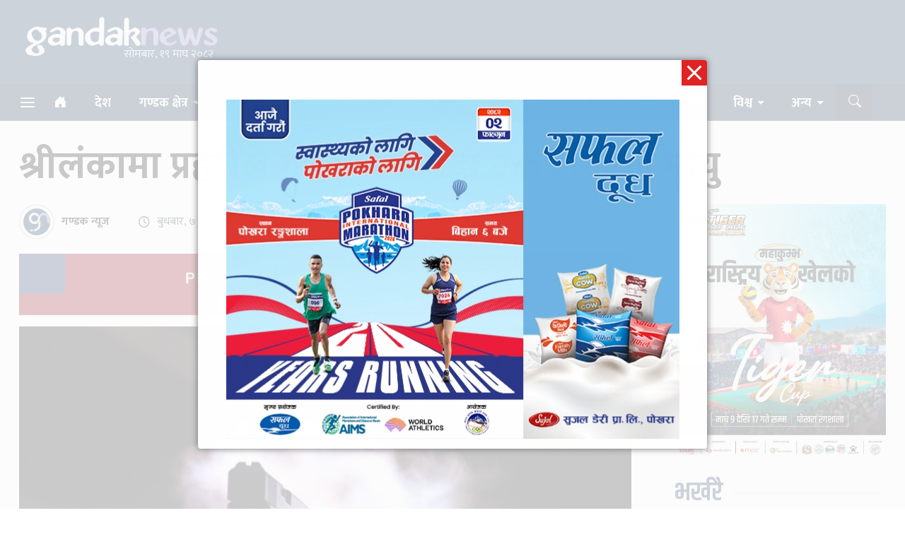

--- FILE ---
content_type: text/html; charset=UTF-8
request_url: https://www.gandaknews.com/2022/04/20/94862/
body_size: 27145
content:
<!DOCTYPE html>
<html>

<head>
	<title>
		श्रीलंकामा प्रहरीले गोली चलाउँदा एक जनाको मृत्यु | 		GandakNews	</title>
	<meta http-equiv="Content-Type" content="text/html; charset=UTF-8" />
	<meta name="viewport" content="width=device-width, initial-scale=1, maximum-scale=1, user-scalable=0" />

	<meta name='robots' content='max-image-preview:large' />
<link rel='dns-prefetch' href='//www.googletagmanager.com' />
<link rel='dns-prefetch' href='//kit.fontawesome.com' />
<link rel='dns-prefetch' href='//fonts.googleapis.com' />
<link rel='dns-prefetch' href='//cdn.jsdelivr.net' />
<!-- www.gandaknews.com is managing ads with Advanced Ads 2.0.16 – https://wpadvancedads.com/ --><!--noptimize--><script id="ganda-ready">
			window.advanced_ads_ready=function(e,a){a=a||"complete";var d=function(e){return"interactive"===a?"loading"!==e:"complete"===e};d(document.readyState)?e():document.addEventListener("readystatechange",(function(a){d(a.target.readyState)&&e()}),{once:"interactive"===a})},window.advanced_ads_ready_queue=window.advanced_ads_ready_queue||[];		</script>
		<!--/noptimize--><style id='pdfemb-pdf-embedder-viewer-style-inline-css' type='text/css'>
.wp-block-pdfemb-pdf-embedder-viewer{max-width:none}

</style>
<style id='classic-theme-styles-inline-css' type='text/css'>
/*! This file is auto-generated */
.wp-block-button__link{color:#fff;background-color:#32373c;border-radius:9999px;box-shadow:none;text-decoration:none;padding:calc(.667em + 2px) calc(1.333em + 2px);font-size:1.125em}.wp-block-file__button{background:#32373c;color:#fff;text-decoration:none}
</style>
<style id='global-styles-inline-css' type='text/css'>
:root{--wp--preset--aspect-ratio--square: 1;--wp--preset--aspect-ratio--4-3: 4/3;--wp--preset--aspect-ratio--3-4: 3/4;--wp--preset--aspect-ratio--3-2: 3/2;--wp--preset--aspect-ratio--2-3: 2/3;--wp--preset--aspect-ratio--16-9: 16/9;--wp--preset--aspect-ratio--9-16: 9/16;--wp--preset--color--black: #000000;--wp--preset--color--cyan-bluish-gray: #abb8c3;--wp--preset--color--white: #ffffff;--wp--preset--color--pale-pink: #f78da7;--wp--preset--color--vivid-red: #cf2e2e;--wp--preset--color--luminous-vivid-orange: #ff6900;--wp--preset--color--luminous-vivid-amber: #fcb900;--wp--preset--color--light-green-cyan: #7bdcb5;--wp--preset--color--vivid-green-cyan: #00d084;--wp--preset--color--pale-cyan-blue: #8ed1fc;--wp--preset--color--vivid-cyan-blue: #0693e3;--wp--preset--color--vivid-purple: #9b51e0;--wp--preset--gradient--vivid-cyan-blue-to-vivid-purple: linear-gradient(135deg,rgba(6,147,227,1) 0%,rgb(155,81,224) 100%);--wp--preset--gradient--light-green-cyan-to-vivid-green-cyan: linear-gradient(135deg,rgb(122,220,180) 0%,rgb(0,208,130) 100%);--wp--preset--gradient--luminous-vivid-amber-to-luminous-vivid-orange: linear-gradient(135deg,rgba(252,185,0,1) 0%,rgba(255,105,0,1) 100%);--wp--preset--gradient--luminous-vivid-orange-to-vivid-red: linear-gradient(135deg,rgba(255,105,0,1) 0%,rgb(207,46,46) 100%);--wp--preset--gradient--very-light-gray-to-cyan-bluish-gray: linear-gradient(135deg,rgb(238,238,238) 0%,rgb(169,184,195) 100%);--wp--preset--gradient--cool-to-warm-spectrum: linear-gradient(135deg,rgb(74,234,220) 0%,rgb(151,120,209) 20%,rgb(207,42,186) 40%,rgb(238,44,130) 60%,rgb(251,105,98) 80%,rgb(254,248,76) 100%);--wp--preset--gradient--blush-light-purple: linear-gradient(135deg,rgb(255,206,236) 0%,rgb(152,150,240) 100%);--wp--preset--gradient--blush-bordeaux: linear-gradient(135deg,rgb(254,205,165) 0%,rgb(254,45,45) 50%,rgb(107,0,62) 100%);--wp--preset--gradient--luminous-dusk: linear-gradient(135deg,rgb(255,203,112) 0%,rgb(199,81,192) 50%,rgb(65,88,208) 100%);--wp--preset--gradient--pale-ocean: linear-gradient(135deg,rgb(255,245,203) 0%,rgb(182,227,212) 50%,rgb(51,167,181) 100%);--wp--preset--gradient--electric-grass: linear-gradient(135deg,rgb(202,248,128) 0%,rgb(113,206,126) 100%);--wp--preset--gradient--midnight: linear-gradient(135deg,rgb(2,3,129) 0%,rgb(40,116,252) 100%);--wp--preset--font-size--small: 13px;--wp--preset--font-size--medium: 20px;--wp--preset--font-size--large: 36px;--wp--preset--font-size--x-large: 42px;--wp--preset--spacing--20: 0.44rem;--wp--preset--spacing--30: 0.67rem;--wp--preset--spacing--40: 1rem;--wp--preset--spacing--50: 1.5rem;--wp--preset--spacing--60: 2.25rem;--wp--preset--spacing--70: 3.38rem;--wp--preset--spacing--80: 5.06rem;--wp--preset--shadow--natural: 6px 6px 9px rgba(0, 0, 0, 0.2);--wp--preset--shadow--deep: 12px 12px 50px rgba(0, 0, 0, 0.4);--wp--preset--shadow--sharp: 6px 6px 0px rgba(0, 0, 0, 0.2);--wp--preset--shadow--outlined: 6px 6px 0px -3px rgba(255, 255, 255, 1), 6px 6px rgba(0, 0, 0, 1);--wp--preset--shadow--crisp: 6px 6px 0px rgba(0, 0, 0, 1);}:where(.is-layout-flex){gap: 0.5em;}:where(.is-layout-grid){gap: 0.5em;}body .is-layout-flex{display: flex;}.is-layout-flex{flex-wrap: wrap;align-items: center;}.is-layout-flex > :is(*, div){margin: 0;}body .is-layout-grid{display: grid;}.is-layout-grid > :is(*, div){margin: 0;}:where(.wp-block-columns.is-layout-flex){gap: 2em;}:where(.wp-block-columns.is-layout-grid){gap: 2em;}:where(.wp-block-post-template.is-layout-flex){gap: 1.25em;}:where(.wp-block-post-template.is-layout-grid){gap: 1.25em;}.has-black-color{color: var(--wp--preset--color--black) !important;}.has-cyan-bluish-gray-color{color: var(--wp--preset--color--cyan-bluish-gray) !important;}.has-white-color{color: var(--wp--preset--color--white) !important;}.has-pale-pink-color{color: var(--wp--preset--color--pale-pink) !important;}.has-vivid-red-color{color: var(--wp--preset--color--vivid-red) !important;}.has-luminous-vivid-orange-color{color: var(--wp--preset--color--luminous-vivid-orange) !important;}.has-luminous-vivid-amber-color{color: var(--wp--preset--color--luminous-vivid-amber) !important;}.has-light-green-cyan-color{color: var(--wp--preset--color--light-green-cyan) !important;}.has-vivid-green-cyan-color{color: var(--wp--preset--color--vivid-green-cyan) !important;}.has-pale-cyan-blue-color{color: var(--wp--preset--color--pale-cyan-blue) !important;}.has-vivid-cyan-blue-color{color: var(--wp--preset--color--vivid-cyan-blue) !important;}.has-vivid-purple-color{color: var(--wp--preset--color--vivid-purple) !important;}.has-black-background-color{background-color: var(--wp--preset--color--black) !important;}.has-cyan-bluish-gray-background-color{background-color: var(--wp--preset--color--cyan-bluish-gray) !important;}.has-white-background-color{background-color: var(--wp--preset--color--white) !important;}.has-pale-pink-background-color{background-color: var(--wp--preset--color--pale-pink) !important;}.has-vivid-red-background-color{background-color: var(--wp--preset--color--vivid-red) !important;}.has-luminous-vivid-orange-background-color{background-color: var(--wp--preset--color--luminous-vivid-orange) !important;}.has-luminous-vivid-amber-background-color{background-color: var(--wp--preset--color--luminous-vivid-amber) !important;}.has-light-green-cyan-background-color{background-color: var(--wp--preset--color--light-green-cyan) !important;}.has-vivid-green-cyan-background-color{background-color: var(--wp--preset--color--vivid-green-cyan) !important;}.has-pale-cyan-blue-background-color{background-color: var(--wp--preset--color--pale-cyan-blue) !important;}.has-vivid-cyan-blue-background-color{background-color: var(--wp--preset--color--vivid-cyan-blue) !important;}.has-vivid-purple-background-color{background-color: var(--wp--preset--color--vivid-purple) !important;}.has-black-border-color{border-color: var(--wp--preset--color--black) !important;}.has-cyan-bluish-gray-border-color{border-color: var(--wp--preset--color--cyan-bluish-gray) !important;}.has-white-border-color{border-color: var(--wp--preset--color--white) !important;}.has-pale-pink-border-color{border-color: var(--wp--preset--color--pale-pink) !important;}.has-vivid-red-border-color{border-color: var(--wp--preset--color--vivid-red) !important;}.has-luminous-vivid-orange-border-color{border-color: var(--wp--preset--color--luminous-vivid-orange) !important;}.has-luminous-vivid-amber-border-color{border-color: var(--wp--preset--color--luminous-vivid-amber) !important;}.has-light-green-cyan-border-color{border-color: var(--wp--preset--color--light-green-cyan) !important;}.has-vivid-green-cyan-border-color{border-color: var(--wp--preset--color--vivid-green-cyan) !important;}.has-pale-cyan-blue-border-color{border-color: var(--wp--preset--color--pale-cyan-blue) !important;}.has-vivid-cyan-blue-border-color{border-color: var(--wp--preset--color--vivid-cyan-blue) !important;}.has-vivid-purple-border-color{border-color: var(--wp--preset--color--vivid-purple) !important;}.has-vivid-cyan-blue-to-vivid-purple-gradient-background{background: var(--wp--preset--gradient--vivid-cyan-blue-to-vivid-purple) !important;}.has-light-green-cyan-to-vivid-green-cyan-gradient-background{background: var(--wp--preset--gradient--light-green-cyan-to-vivid-green-cyan) !important;}.has-luminous-vivid-amber-to-luminous-vivid-orange-gradient-background{background: var(--wp--preset--gradient--luminous-vivid-amber-to-luminous-vivid-orange) !important;}.has-luminous-vivid-orange-to-vivid-red-gradient-background{background: var(--wp--preset--gradient--luminous-vivid-orange-to-vivid-red) !important;}.has-very-light-gray-to-cyan-bluish-gray-gradient-background{background: var(--wp--preset--gradient--very-light-gray-to-cyan-bluish-gray) !important;}.has-cool-to-warm-spectrum-gradient-background{background: var(--wp--preset--gradient--cool-to-warm-spectrum) !important;}.has-blush-light-purple-gradient-background{background: var(--wp--preset--gradient--blush-light-purple) !important;}.has-blush-bordeaux-gradient-background{background: var(--wp--preset--gradient--blush-bordeaux) !important;}.has-luminous-dusk-gradient-background{background: var(--wp--preset--gradient--luminous-dusk) !important;}.has-pale-ocean-gradient-background{background: var(--wp--preset--gradient--pale-ocean) !important;}.has-electric-grass-gradient-background{background: var(--wp--preset--gradient--electric-grass) !important;}.has-midnight-gradient-background{background: var(--wp--preset--gradient--midnight) !important;}.has-small-font-size{font-size: var(--wp--preset--font-size--small) !important;}.has-medium-font-size{font-size: var(--wp--preset--font-size--medium) !important;}.has-large-font-size{font-size: var(--wp--preset--font-size--large) !important;}.has-x-large-font-size{font-size: var(--wp--preset--font-size--x-large) !important;}
:where(.wp-block-post-template.is-layout-flex){gap: 1.25em;}:where(.wp-block-post-template.is-layout-grid){gap: 1.25em;}
:where(.wp-block-columns.is-layout-flex){gap: 2em;}:where(.wp-block-columns.is-layout-grid){gap: 2em;}
:root :where(.wp-block-pullquote){font-size: 1.5em;line-height: 1.6;}
</style>
<link rel='stylesheet' id='pb_animate-css' href='https://www.gandaknews.com/wp-content/plugins/ays-popup-box/public/css/animate.css?ver=6.1.3' type='text/css' media='all' />
<link rel='stylesheet' id='parent-style-css' href='https://www.gandaknews.com/wp-content/themes/template-for-page-builder/style.css?ver=6.6.4' type='text/css' media='all' />
<link rel='stylesheet' id='child_styles-css' href='https://www.gandaknews.com/wp-content/themes/child-theme-for-gandaknews/style.css?ver=1769996991' type='text/css' media='all' />
<link rel='stylesheet' id='sanil_template_style-css' href='https://www.gandaknews.com/wp-content/themes/template-for-page-builder?ver=1769996991' type='text/css' media='all' />
<link rel='stylesheet' id='khand-css' href='//fonts.googleapis.com/css2?family=Khand%3Awght%40600&#038;display=swap&#038;ver=1769996991' type='text/css' media='all' />
<link rel='stylesheet' id='mukta-css' href='//fonts.googleapis.com/css2?family=Mukta%3Awght%40300%3B400%3B600%3B700&#038;ver=1769996991' type='text/css' media='all' />
<link rel='stylesheet' id='bootstrap-css' href='https://www.gandaknews.com/wp-content/themes/template-for-page-builder/assets/css/bootstrap.min.css?ver=1769996991' type='text/css' media='all' />
<link rel='stylesheet' id='bootstrap_icon-css' href='//cdn.jsdelivr.net/npm/bootstrap-icons@1.10.5/font/bootstrap-icons.css?ver=1769996991' type='text/css' media='all' />
<link rel='stylesheet' id='sanil_style-css' href='https://www.gandaknews.com/wp-content/themes/template-for-page-builder/assets/css/styles.css?ver=17699969911769996991' type='text/css' media='all' />
<link rel='stylesheet' id='wp-pagenavi-css' href='https://www.gandaknews.com/wp-content/plugins/wp-pagenavi/pagenavi-css.css?ver=2.70' type='text/css' media='all' />
<link rel='stylesheet' id='page-builder-for-news-website-css' href='https://www.gandaknews.com/wp-content/plugins/page-builder-for-news-website/public/css/pbfnw-styles.css?ver=1769996991' type='text/css' media='all' />
<script type="text/javascript" src="https://www.gandaknews.com/wp-includes/js/jquery/jquery.min.js?ver=3.7.1" id="jquery-core-js"></script>

<script type="text/javascript" id="ays-pb-js-extra">
/* <![CDATA[ */
var pbLocalizeObj = {"ajax":"https:\/\/www.gandaknews.com\/wp-admin\/admin-ajax.php","seconds":"seconds","thisWillClose":"This will close in","icons":{"close_icon":"<svg class=\"ays_pb_material_close_icon\" xmlns=\"https:\/\/www.w3.org\/2000\/svg\" height=\"36px\" viewBox=\"0 0 24 24\" width=\"36px\" fill=\"#000000\" alt=\"Pop-up Close\"><path d=\"M0 0h24v24H0z\" fill=\"none\"\/><path d=\"M19 6.41L17.59 5 12 10.59 6.41 5 5 6.41 10.59 12 5 17.59 6.41 19 12 13.41 17.59 19 19 17.59 13.41 12z\"\/><\/svg>","close_circle_icon":"<svg class=\"ays_pb_material_close_circle_icon\" xmlns=\"https:\/\/www.w3.org\/2000\/svg\" height=\"24\" viewBox=\"0 0 24 24\" width=\"36\" alt=\"Pop-up Close\"><path d=\"M0 0h24v24H0z\" fill=\"none\"\/><path d=\"M12 2C6.47 2 2 6.47 2 12s4.47 10 10 10 10-4.47 10-10S17.53 2 12 2zm5 13.59L15.59 17 12 13.41 8.41 17 7 15.59 10.59 12 7 8.41 8.41 7 12 10.59 15.59 7 17 8.41 13.41 12 17 15.59z\"\/><\/svg>","volume_up_icon":"<svg class=\"ays_pb_fa_volume\" xmlns=\"https:\/\/www.w3.org\/2000\/svg\" height=\"24\" viewBox=\"0 0 24 24\" width=\"36\"><path d=\"M0 0h24v24H0z\" fill=\"none\"\/><path d=\"M3 9v6h4l5 5V4L7 9H3zm13.5 3c0-1.77-1.02-3.29-2.5-4.03v8.05c1.48-.73 2.5-2.25 2.5-4.02zM14 3.23v2.06c2.89.86 5 3.54 5 6.71s-2.11 5.85-5 6.71v2.06c4.01-.91 7-4.49 7-8.77s-2.99-7.86-7-8.77z\"\/><\/svg>","volume_mute_icon":"<svg xmlns=\"https:\/\/www.w3.org\/2000\/svg\" height=\"24\" viewBox=\"0 0 24 24\" width=\"24\"><path d=\"M0 0h24v24H0z\" fill=\"none\"\/><path d=\"M7 9v6h4l5 5V4l-5 5H7z\"\/><\/svg>"}};
/* ]]> */
</script>


<!-- Google tag (gtag.js) snippet added by Site Kit -->
<!-- Google Analytics snippet added by Site Kit -->
<script type="text/javascript" src="https://www.googletagmanager.com/gtag/js?id=GT-MR4JSKF" id="google_gtagjs-js" async></script>
<script type="text/javascript" id="google_gtagjs-js-after">
/* <![CDATA[ */
window.dataLayer = window.dataLayer || [];function gtag(){dataLayer.push(arguments);}
gtag("set","linker",{"domains":["www.gandaknews.com"]});
gtag("js", new Date());
gtag("set", "developer_id.dZTNiMT", true);
gtag("config", "GT-MR4JSKF");
/* ]]> */
</script>
<script type="text/javascript" id="page-builder-for-news-website-js-extra">
/* <![CDATA[ */
var pbfnw_obj = {"nonce":"ee21cfe0c9","ajax_url":"https:\/\/www.gandaknews.com\/wp-admin\/admin-ajax.php","action_tab_ajax":"ajax_get_tab_contents"};
/* ]]> */
</script>

<script type="text/javascript" src="//kit.fontawesome.com/7d124a5b2d.js?ver=6.6.4" id="fontawesome-js"></script>
<link rel="https://api.w.org/" href="https://www.gandaknews.com/wp-json/" /><link rel="alternate" title="JSON" type="application/json" href="https://www.gandaknews.com/wp-json/wp/v2/posts/94862" /><link rel="EditURI" type="application/rsd+xml" title="RSD" href="https://www.gandaknews.com/xmlrpc.php?rsd" />
<meta name="generator" content="WordPress 6.6.4" />
<link rel="canonical" href="https://www.gandaknews.com/2022/04/20/94862/" />
<link rel='shortlink' href='https://www.gandaknews.com/?p=94862' />
<link rel="alternate" title="oEmbed (JSON)" type="application/json+oembed" href="https://www.gandaknews.com/wp-json/oembed/1.0/embed?url=https%3A%2F%2Fwww.gandaknews.com%2F2022%2F04%2F20%2F94862%2F" />
<link rel="alternate" title="oEmbed (XML)" type="text/xml+oembed" href="https://www.gandaknews.com/wp-json/oembed/1.0/embed?url=https%3A%2F%2Fwww.gandaknews.com%2F2022%2F04%2F20%2F94862%2F&#038;format=xml" />
<meta name="generator" content="Site Kit by Google 1.171.0" /><link rel="icon" href="https://www.gandaknews.com/wp-content/uploads/2023/07/cropped-Icon-GandakNews-32x32.jpg" sizes="32x32" />
<link rel="icon" href="https://www.gandaknews.com/wp-content/uploads/2023/07/cropped-Icon-GandakNews-192x192.jpg" sizes="192x192" />
<link rel="apple-touch-icon" href="https://www.gandaknews.com/wp-content/uploads/2023/07/cropped-Icon-GandakNews-180x180.jpg" />
<meta name="msapplication-TileImage" content="https://www.gandaknews.com/wp-content/uploads/2023/07/cropped-Icon-GandakNews-270x270.jpg" />

    <!-- START - Open Graph and Twitter Card Tags 3.3.9 -->
     <!-- Facebook Open Graph -->
      <meta property="og:locale" content="en_GB"/>
      <meta property="og:site_name" content="GandakNews"/>
      <meta property="og:title" content="श्रीलंकामा प्रहरीले गोली चलाउँदा एक जनाको मृत्यु"/>
      <meta property="og:url" content="https://www.gandaknews.com/2022/04/20/94862/"/>
      <meta property="og:type" content="article"/>
      <meta property="og:description" content="काठमाडौँ । श्रीलंकामा सरकार विरोधी प्रदर्शनमा प्रहरीले गोली चलाउँदा एक जनाको मृत्यु भएको छ ।
चरम आर्थिक संकट एवम् अत्यावश्यक वस्तुको अभाव रहेको अवस्थामा जारी सरकारविरोधी प्रदर्शनका क्रममा मध्य श्रीलंकाको राम्बुक्काना शहरमा प्रहरीले प्रदर्शनकारीमाथि गोली चलाएको हो ।
घटनामा ११ जना प्रदर्शनकारी घाइते"/>
      <meta property="og:image" content="https://www.gandaknews.com/wp-content/uploads/2021/06/goli.jpg"/>
      <meta property="og:image:url" content="https://www.gandaknews.com/wp-content/uploads/2021/06/goli.jpg"/>
      <meta property="og:image:secure_url" content="https://www.gandaknews.com/wp-content/uploads/2021/06/goli.jpg"/>
      <meta property="article:published_time" content="2022-04-20T14:15:14+05:45"/>
      <meta property="article:modified_time" content="2022-04-20T14:23:00+05:45" />
      <meta property="og:updated_time" content="2022-04-20T14:23:00+05:45" />
      <meta property="article:section" content="अन्तर्राष्ट्रिय"/>
      <meta property="article:section" content="विश्व"/>
      <meta property="article:section" content="समाचार"/>
      <meta property="article:author" content="https://www.facebook.com/gandaknews"/>
      <meta property="article:publisher" content="https://www.facebook.com/gandaknews/"/>
     <!-- Google+ / Schema.org -->
     <!-- Twitter Cards -->
      <meta name="twitter:title" content="श्रीलंकामा प्रहरीले गोली चलाउँदा एक जनाको मृत्यु"/>
      <meta name="twitter:url" content="https://www.gandaknews.com/2022/04/20/94862/"/>
      <meta name="twitter:description" content="काठमाडौँ । श्रीलंकामा सरकार विरोधी प्रदर्शनमा प्रहरीले गोली चलाउँदा एक जनाको मृत्यु भएको छ ।
चरम आर्थिक संकट एवम् अत्यावश्यक वस्तुको अभाव रहेको अवस्थामा जारी सरकारविरोधी प्रदर्शनका क्रममा मध्य श्रीलंकाको राम्बुक्काना शहरमा प्रहरीले प्रदर्शनकारीमाथि गोली चलाएको हो ।
घटनामा ११ जना प्रदर्शनकारी घाइते"/>
      <meta name="twitter:image" content="https://www.gandaknews.com/wp-content/uploads/2021/06/goli.jpg"/>
      <meta name="twitter:card" content="summary_large_image"/>
      <meta name="twitter:creator" content="@https://www.twitter.com/GandakNews"/>
     <!-- SEO -->
     <!-- Misc. tags -->
     <!-- is_singular -->
    <!-- END - Open Graph and Twitter Card Tags 3.3.9 -->
        
    
</head>

<body data-url="https://www.gandaknews.com" data-permalink="https://www.gandaknews.com/2022/04/20/94862/" class="post-template-default single single-post postid-94862 single-format-standard aa-prefix-ganda-">

	
			<div class="widget_above_header_wrapper sanil-widgets bigyapan-widget">
			<div class="widget widget-above_header" ></div>		</div>
	

	<header class="">

		<div class="container main-container">
			<div class="row d-flex align-items-center">

				<div class="mobile-header d-lg-none">
					<span type="button" class="mobile-menu-btn"><i class="bi bi-list"></i></span>

					<div class="logo-wrapper">
						<div class="header-main-logo">
							<div>
								<a href="https://www.gandaknews.com">
									<img src="https://www.gandaknews.com/wp-content/uploads/2018/05/gandaknews-psd-3.png" class="img-fluid no-lazy" id="header-logo">
								</a>

								<div class="today-date">
									सोमबार, १९ &#2350;&#2366;&#2328; २०८२								</div>
							</div>
						</div> <!-- header-main-logo -->
					</div>

					<span class="mobile-search header-search-btn toggle-search"><i class="bi bi-search"></i></span>
				</div>

				<div class="col-md-3 d-none d-lg-block">
					<div class="header-main-logo">
						<div>
							<a href="https://www.gandaknews.com">
								<img src="https://www.gandaknews.com/wp-content/uploads/2018/05/gandaknews-psd-3.png" class="img-fluid no-lazy" id="header-logo">
							</a>

							<div class="today-date">
								सोमबार, १९ &#2350;&#2366;&#2328; २०८२							</div>
						</div>
					</div> <!-- header-main-logo -->
				</div> <!-- col -->

				<div class="col-lg-9 ">

											<div class="widget_header_sidebar sanil-widgets">
							<div class="widget widget-header_sidebar" ><p></p>
</div>						</div>
									</div>

			</div><!-- row -->

		</div><!-- container -->
	</header>


	<div id="main-menu-wrapper" class="d-none d-lg-block">

		<div class="container main-container">
			<div class="row">

				<div class="col-sm-12">
					<ul id="main-menu">

						<li class="show-mopbile-menu-btn"><button type="button" class="mobile-menu-btn text-hide"><i class="icon-menu"></i></button></li>

						<li id="menu-item-115602" class="menu-item menu-item-type-post_type menu-item-object-page menu-item-home menu-item-115602"><a href="https://www.gandaknews.com/"><i class="bi bi-house-door-fill"></i></a></li>
<li id="menu-item-1529" class="menu-item menu-item-type-taxonomy menu-item-object-category menu-item-1529"><a href="https://www.gandaknews.com/category/national/">देश</a></li>
<li id="menu-item-1530" class="menu-item menu-item-type-taxonomy menu-item-object-category menu-item-has-children menu-item-1530"><a href="https://www.gandaknews.com/category/gandaki/">गण्डक क्षेत्र</a>
<ul class="sub-menu">
	<li id="menu-item-6075" class="menu-item menu-item-type-taxonomy menu-item-object-category menu-item-6075"><a href="https://www.gandaknews.com/category/gandaki/kaski/">कास्की</a></li>
	<li id="menu-item-6077" class="menu-item menu-item-type-taxonomy menu-item-object-category menu-item-6077"><a href="https://www.gandaknews.com/category/gandaki/tanahun/">तनहुँ</a></li>
	<li id="menu-item-6085" class="menu-item menu-item-type-taxonomy menu-item-object-category menu-item-6085"><a href="https://www.gandaknews.com/category/gandaki/syangja/">स्याङ्जा</a></li>
	<li id="menu-item-6079" class="menu-item menu-item-type-taxonomy menu-item-object-category menu-item-6079"><a href="https://www.gandaknews.com/category/gandaki/parbat/">पर्वत</a></li>
	<li id="menu-item-6080" class="menu-item menu-item-type-taxonomy menu-item-object-category menu-item-6080"><a href="https://www.gandaknews.com/category/gandaki/baglung/">बागलुङ</a></li>
	<li id="menu-item-6083" class="menu-item menu-item-type-taxonomy menu-item-object-category menu-item-6083"><a href="https://www.gandaknews.com/category/gandaki/myagdi/">म्याग्दी</a></li>
	<li id="menu-item-6084" class="menu-item menu-item-type-taxonomy menu-item-object-category menu-item-6084"><a href="https://www.gandaknews.com/category/gandaki/lamjung/">लमजुङ</a></li>
	<li id="menu-item-6076" class="menu-item menu-item-type-taxonomy menu-item-object-category menu-item-6076"><a href="https://www.gandaknews.com/category/gandaki/gorkha/">गोरखा</a></li>
	<li id="menu-item-6082" class="menu-item menu-item-type-taxonomy menu-item-object-category menu-item-6082"><a href="https://www.gandaknews.com/category/gandaki/mustang/">मुस्ताङ</a></li>
	<li id="menu-item-6081" class="menu-item menu-item-type-taxonomy menu-item-object-category menu-item-6081"><a href="https://www.gandaknews.com/category/gandaki/manang/">मनाङ</a></li>
	<li id="menu-item-6078" class="menu-item menu-item-type-taxonomy menu-item-object-category menu-item-6078"><a href="https://www.gandaknews.com/category/gandaki/nawalpur/">नवलपुर</a></li>
</ul>
</li>
<li id="menu-item-113752" class="menu-item menu-item-type-taxonomy menu-item-object-category menu-item-113752"><a href="https://www.gandaknews.com/category/pokhara-area/">पोखरा क्षेत्र</a></li>
<li id="menu-item-113747" class="menu-item menu-item-type-taxonomy menu-item-object-category menu-item-113747"><a href="https://www.gandaknews.com/category/feature/">गण्डक फिचर</a></li>
<li id="menu-item-1526" class="menu-item menu-item-type-taxonomy menu-item-object-category menu-item-has-children menu-item-1526"><a href="https://www.gandaknews.com/category/health/">स्वास्थ्य</a>
<ul class="sub-menu">
	<li id="menu-item-48717" class="menu-item menu-item-type-taxonomy menu-item-object-category menu-item-48717"><a href="https://www.gandaknews.com/category/health/lifestyle/">जीवनशैली</a></li>
	<li id="menu-item-48719" class="menu-item menu-item-type-taxonomy menu-item-object-category menu-item-48719"><a href="https://www.gandaknews.com/category/health/sex/">यौन</a></li>
</ul>
</li>
<li id="menu-item-1527" class="menu-item menu-item-type-taxonomy menu-item-object-category menu-item-1527"><a href="https://www.gandaknews.com/category/business/">अर्थ</a></li>
<li id="menu-item-4352" class="menu-item menu-item-type-taxonomy menu-item-object-category menu-item-4352"><a href="https://www.gandaknews.com/category/technology/">प्रविधि</a></li>
<li id="menu-item-113746" class="menu-item menu-item-type-taxonomy menu-item-object-category menu-item-113746"><a href="https://www.gandaknews.com/category/agriculture/">कृषि</a></li>
<li id="menu-item-1521" class="menu-item menu-item-type-taxonomy menu-item-object-category menu-item-1521"><a href="https://www.gandaknews.com/category/entertainment/">मनोरञ्जन</a></li>
<li id="menu-item-1528" class="menu-item menu-item-type-taxonomy menu-item-object-category menu-item-1528"><a href="https://www.gandaknews.com/category/sports/">खेल</a></li>
<li id="menu-item-1525" class="menu-item menu-item-type-taxonomy menu-item-object-category current-post-ancestor current-menu-parent current-post-parent menu-item-has-children menu-item-1525"><a href="https://www.gandaknews.com/category/world/">विश्व</a>
<ul class="sub-menu">
	<li id="menu-item-113748" class="menu-item menu-item-type-taxonomy menu-item-object-category menu-item-113748"><a href="https://www.gandaknews.com/category/world/diaspora/">प्रवास</a></li>
	<li id="menu-item-113749" class="menu-item menu-item-type-taxonomy menu-item-object-category current-post-ancestor current-menu-parent current-post-parent menu-item-113749"><a href="https://www.gandaknews.com/category/world/international/">अन्तर्राष्ट्रिय</a></li>
</ul>
</li>
<li id="menu-item-11031" class="menu-item menu-item-type-custom menu-item-object-custom menu-item-has-children menu-item-11031"><a href="#">अन्य</a>
<ul class="sub-menu">
	<li id="menu-item-139800" class="menu-item menu-item-type-taxonomy menu-item-object-category menu-item-139800"><a href="https://www.gandaknews.com/category/crime-security/">अपराध/सुरक्षा</a></li>
	<li id="menu-item-48899" class="menu-item menu-item-type-taxonomy menu-item-object-category menu-item-48899"><a href="https://www.gandaknews.com/category/accident/">दुर्घटना</a></li>
	<li id="menu-item-48718" class="menu-item menu-item-type-taxonomy menu-item-object-category menu-item-48718"><a href="https://www.gandaknews.com/category/education/">शिक्षा</a></li>
	<li id="menu-item-48721" class="menu-item menu-item-type-taxonomy menu-item-object-category menu-item-48721"><a href="https://www.gandaknews.com/category/employment/">रोजगार</a></li>
	<li id="menu-item-48720" class="menu-item menu-item-type-taxonomy menu-item-object-category menu-item-48720"><a href="https://www.gandaknews.com/category/tourism-development/">पर्यटन/विकास</a></li>
	<li id="menu-item-48715" class="menu-item menu-item-type-taxonomy menu-item-object-category menu-item-48715"><a href="https://www.gandaknews.com/category/art-literature/">कला/साहित्य</a></li>
	<li id="menu-item-1523" class="menu-item menu-item-type-taxonomy menu-item-object-category menu-item-1523"><a href="https://www.gandaknews.com/category/views-blog/">विचार/ब्लग</a></li>
	<li id="menu-item-48750" class="menu-item menu-item-type-taxonomy menu-item-object-category menu-item-48750"><a href="https://www.gandaknews.com/category/interview-personality/">अन्तर्वार्ता/व्यक्तित्व</a></li>
	<li id="menu-item-48713" class="menu-item menu-item-type-taxonomy menu-item-object-category menu-item-48713"><a href="https://www.gandaknews.com/category/religion-culture/">धर्म/संस्कृति</a></li>
	<li id="menu-item-11032" class="menu-item menu-item-type-taxonomy menu-item-object-category menu-item-11032"><a href="https://www.gandaknews.com/category/glamour/">ग्ल्यामर</a></li>
	<li id="menu-item-19866" class="menu-item menu-item-type-taxonomy menu-item-object-category menu-item-19866"><a href="https://www.gandaknews.com/category/photo-feature/">फोटो फिचर</a></li>
	<li id="menu-item-113756" class="menu-item menu-item-type-taxonomy menu-item-object-category menu-item-113756"><a href="https://www.gandaknews.com/category/videos/">भिडियो</a></li>
	<li id="menu-item-1522" class="menu-item menu-item-type-taxonomy menu-item-object-category menu-item-1522"><a href="https://www.gandaknews.com/category/amazing/">रोचक</a></li>
	<li id="menu-item-113743" class="menu-item menu-item-type-taxonomy menu-item-object-category menu-item-113743"><a href="https://www.gandaknews.com/category/fact-check/">तथ्यजाँच</a></li>
	<li id="menu-item-113745" class="menu-item menu-item-type-taxonomy menu-item-object-category menu-item-113745"><a href="https://www.gandaknews.com/category/history/">इतिहास</a></li>
	<li id="menu-item-113744" class="menu-item menu-item-type-taxonomy menu-item-object-category menu-item-113744"><a href="https://www.gandaknews.com/category/podcast/">पडकास्ट</a></li>
	<li id="menu-item-139799" class="menu-item menu-item-type-taxonomy menu-item-object-category menu-item-139799"><a href="https://www.gandaknews.com/category/climate/">मौसम</a></li>
	<li id="menu-item-139797" class="menu-item menu-item-type-taxonomy menu-item-object-category menu-item-139797"><a href="https://www.gandaknews.com/category/gold-silver/">सुनचाँदी दररेट</a></li>
	<li id="menu-item-139798" class="menu-item menu-item-type-taxonomy menu-item-object-category menu-item-139798"><a href="https://www.gandaknews.com/category/exchange/">विनिमय</a></li>
	<li id="menu-item-8927" class="menu-item menu-item-type-taxonomy menu-item-object-category menu-item-8927"><a href="https://www.gandaknews.com/category/newspapers/">पत्रपत्रिका</a></li>
</ul>
</li>

						<li class="search">
							<span role="button" class="header-search-btn toggle-search"><i class="bi bi-search"></i></span>
						</li>

					</ul><!-- main-menu -->

				</div><!-- col -->

			</div>
		</div>
	</div><!-- main-menu-wrapper -->

	
<div id="mobile-menu-container">

	<div class="wrapper">

		<ul class="menu-title">
			<li class="side-menu-logo">
				<img src="https://www.gandaknews.com/wp-content/uploads/2018/05/gandaknews-psd-3.png" class="img-fluid no-lazy" id="header-logo">
			</li>
		</ul>

		<ul id="mobile-menu" class="menu"><li id="menu-item-113688" class="menu-item menu-item-type-post_type menu-item-object-page menu-item-home menu-item-113688"><a href="https://www.gandaknews.com/">होम पेज</a></li>
<li id="menu-item-113689" class="menu-item menu-item-type-post_type menu-item-object-page menu-item-113689"><a href="https://www.gandaknews.com/about-us/">गण्डक न्यूज बारे</a></li>
<li id="menu-item-113690" class="menu-item menu-item-type-post_type menu-item-object-page menu-item-113690"><a href="https://www.gandaknews.com/our-team/">गण्डक न्यूज टीम</a></li>
<li id="menu-item-113692" class="menu-item menu-item-type-post_type menu-item-object-page menu-item-113692"><a href="https://www.gandaknews.com/for-advertisement/">विज्ञापनको लागि</a></li>
<li id="menu-item-113691" class="menu-item menu-item-type-post_type menu-item-object-page menu-item-113691"><a href="https://www.gandaknews.com/contact/">सम्पर्क</a></li>
<li id="menu-item-113693" class="menu-item menu-item-type-post_type menu-item-object-page menu-item-113693"><a href="https://www.gandaknews.com/editorial-policy/">सम्पादकीय नीति</a></li>
<li id="menu-item-113694" class="menu-item menu-item-type-post_type menu-item-object-page menu-item-privacy-policy menu-item-113694"><a rel="privacy-policy" href="https://www.gandaknews.com/privacy-policy/">गोपनियता नीति</a></li>
<li id="menu-item-125809" class="menu-item menu-item-type-taxonomy menu-item-object-category menu-item-has-children menu-item-125809"><a href="https://www.gandaknews.com/category/national/">देश</a>
<ul class="sub-menu">
	<li id="menu-item-125811" class="menu-item menu-item-type-taxonomy menu-item-object-category menu-item-125811"><a href="https://www.gandaknews.com/category/national/politics/">राजनीति</a></li>
	<li id="menu-item-125810" class="menu-item menu-item-type-taxonomy menu-item-object-category menu-item-125810"><a href="https://www.gandaknews.com/category/national/society/">समाज</a></li>
</ul>
</li>
<li id="menu-item-125812" class="menu-item menu-item-type-taxonomy menu-item-object-category menu-item-has-children menu-item-125812"><a href="https://www.gandaknews.com/category/gandaki/">गण्डक क्षेत्र</a>
<ul class="sub-menu">
	<li id="menu-item-125813" class="menu-item menu-item-type-taxonomy menu-item-object-category menu-item-125813"><a href="https://www.gandaknews.com/category/gandaki/kaski/">कास्की</a></li>
	<li id="menu-item-125815" class="menu-item menu-item-type-taxonomy menu-item-object-category menu-item-125815"><a href="https://www.gandaknews.com/category/gandaki/tanahun/">तनहुँ</a></li>
	<li id="menu-item-125816" class="menu-item menu-item-type-taxonomy menu-item-object-category menu-item-125816"><a href="https://www.gandaknews.com/category/gandaki/syangja/">स्याङ्जा</a></li>
	<li id="menu-item-125817" class="menu-item menu-item-type-taxonomy menu-item-object-category menu-item-125817"><a href="https://www.gandaknews.com/category/gandaki/parbat/">पर्वत</a></li>
	<li id="menu-item-125818" class="menu-item menu-item-type-taxonomy menu-item-object-category menu-item-125818"><a href="https://www.gandaknews.com/category/gandaki/baglung/">बागलुङ</a></li>
	<li id="menu-item-125819" class="menu-item menu-item-type-taxonomy menu-item-object-category menu-item-125819"><a href="https://www.gandaknews.com/category/gandaki/myagdi/">म्याग्दी</a></li>
	<li id="menu-item-125820" class="menu-item menu-item-type-taxonomy menu-item-object-category menu-item-125820"><a href="https://www.gandaknews.com/category/gandaki/lamjung/">लमजुङ</a></li>
	<li id="menu-item-125821" class="menu-item menu-item-type-taxonomy menu-item-object-category menu-item-125821"><a href="https://www.gandaknews.com/category/gandaki/gorkha/">गोरखा</a></li>
	<li id="menu-item-125822" class="menu-item menu-item-type-taxonomy menu-item-object-category menu-item-125822"><a href="https://www.gandaknews.com/category/gandaki/mustang/">मुस्ताङ</a></li>
	<li id="menu-item-125823" class="menu-item menu-item-type-taxonomy menu-item-object-category menu-item-125823"><a href="https://www.gandaknews.com/category/gandaki/manang/">मनाङ</a></li>
	<li id="menu-item-125824" class="menu-item menu-item-type-taxonomy menu-item-object-category menu-item-125824"><a href="https://www.gandaknews.com/category/gandaki/nawalpur/">नवलपुर</a></li>
</ul>
</li>
<li id="menu-item-125825" class="menu-item menu-item-type-taxonomy menu-item-object-category menu-item-125825"><a href="https://www.gandaknews.com/category/pokhara-area/">पोखरा क्षेत्र</a></li>
<li id="menu-item-125826" class="menu-item menu-item-type-taxonomy menu-item-object-category menu-item-125826"><a href="https://www.gandaknews.com/category/feature/">गण्डक फिचर</a></li>
<li id="menu-item-125827" class="menu-item menu-item-type-taxonomy menu-item-object-category menu-item-has-children menu-item-125827"><a href="https://www.gandaknews.com/category/health/">स्वास्थ्य</a>
<ul class="sub-menu">
	<li id="menu-item-125828" class="menu-item menu-item-type-taxonomy menu-item-object-category menu-item-125828"><a href="https://www.gandaknews.com/category/health/lifestyle/">जीवनशैली</a></li>
	<li id="menu-item-125829" class="menu-item menu-item-type-taxonomy menu-item-object-category menu-item-125829"><a href="https://www.gandaknews.com/category/health/sex/">यौन</a></li>
</ul>
</li>
<li id="menu-item-125830" class="menu-item menu-item-type-taxonomy menu-item-object-category menu-item-125830"><a href="https://www.gandaknews.com/category/business/">अर्थ/व्यापार</a></li>
<li id="menu-item-125831" class="menu-item menu-item-type-taxonomy menu-item-object-category menu-item-125831"><a href="https://www.gandaknews.com/category/entertainment/">मनोरञ्जन</a></li>
<li id="menu-item-125832" class="menu-item menu-item-type-taxonomy menu-item-object-category menu-item-125832"><a href="https://www.gandaknews.com/category/sports/">खेलकुद</a></li>
<li id="menu-item-125833" class="menu-item menu-item-type-taxonomy menu-item-object-category current-post-ancestor current-menu-parent current-post-parent menu-item-has-children menu-item-125833"><a href="https://www.gandaknews.com/category/world/">विश्व</a>
<ul class="sub-menu">
	<li id="menu-item-125834" class="menu-item menu-item-type-taxonomy menu-item-object-category menu-item-125834"><a href="https://www.gandaknews.com/category/world/diaspora/">प्रवास</a></li>
	<li id="menu-item-125835" class="menu-item menu-item-type-taxonomy menu-item-object-category current-post-ancestor current-menu-parent current-post-parent menu-item-125835"><a href="https://www.gandaknews.com/category/world/international/">अन्तर्राष्ट्रिय</a></li>
</ul>
</li>
<li id="menu-item-125836" class="menu-item menu-item-type-taxonomy menu-item-object-category menu-item-125836"><a href="https://www.gandaknews.com/category/crime-security/">अपराध/सुरक्षा</a></li>
<li id="menu-item-125839" class="menu-item menu-item-type-taxonomy menu-item-object-category menu-item-125839"><a href="https://www.gandaknews.com/category/accident/">दुर्घटना</a></li>
<li id="menu-item-125845" class="menu-item menu-item-type-taxonomy menu-item-object-category menu-item-125845"><a href="https://www.gandaknews.com/category/technology/">विज्ञान/प्रविधि</a></li>
<li id="menu-item-125848" class="menu-item menu-item-type-taxonomy menu-item-object-category menu-item-125848"><a href="https://www.gandaknews.com/category/tourism-development/">पर्यटन/विकास</a></li>
<li id="menu-item-125846" class="menu-item menu-item-type-taxonomy menu-item-object-category menu-item-125846"><a href="https://www.gandaknews.com/category/education/">शिक्षा</a></li>
<li id="menu-item-125840" class="menu-item menu-item-type-taxonomy menu-item-object-category menu-item-125840"><a href="https://www.gandaknews.com/category/religion-culture/">धर्म/संस्कृति</a></li>
<li id="menu-item-125852" class="menu-item menu-item-type-taxonomy menu-item-object-category menu-item-125852"><a href="https://www.gandaknews.com/category/art-literature/">कला/साहित्य</a></li>
<li id="menu-item-125854" class="menu-item menu-item-type-taxonomy menu-item-object-category menu-item-125854"><a href="https://www.gandaknews.com/category/agriculture/">कृषि</a></li>
<li id="menu-item-125853" class="menu-item menu-item-type-taxonomy menu-item-object-category menu-item-125853"><a href="https://www.gandaknews.com/category/employment/">रोजगार</a></li>
<li id="menu-item-125855" class="menu-item menu-item-type-taxonomy menu-item-object-category menu-item-125855"><a href="https://www.gandaknews.com/category/interview-personality/">अन्तर्वार्ता/व्यक्तित्व</a></li>
<li id="menu-item-125851" class="menu-item menu-item-type-taxonomy menu-item-object-category menu-item-125851"><a href="https://www.gandaknews.com/category/views-blog/">विचार/ब्लग</a></li>
<li id="menu-item-125837" class="menu-item menu-item-type-taxonomy menu-item-object-category menu-item-125837"><a href="https://www.gandaknews.com/category/newspapers/">पत्रपत्रिका</a></li>
<li id="menu-item-125849" class="menu-item menu-item-type-taxonomy menu-item-object-category menu-item-125849"><a href="https://www.gandaknews.com/category/photo-feature/">फोटो फिचर</a></li>
<li id="menu-item-125850" class="menu-item menu-item-type-taxonomy menu-item-object-category menu-item-125850"><a href="https://www.gandaknews.com/category/videos/">भिडियो</a></li>
<li id="menu-item-125856" class="menu-item menu-item-type-taxonomy menu-item-object-category menu-item-125856"><a href="https://www.gandaknews.com/category/glamour/">ग्ल्यामर</a></li>
<li id="menu-item-125860" class="menu-item menu-item-type-taxonomy menu-item-object-category menu-item-125860"><a href="https://www.gandaknews.com/category/podcast/">पडकास्ट</a></li>
<li id="menu-item-125859" class="menu-item menu-item-type-taxonomy menu-item-object-category menu-item-125859"><a href="https://www.gandaknews.com/category/fact-check/">तथ्यजाँच</a></li>
<li id="menu-item-125861" class="menu-item menu-item-type-taxonomy menu-item-object-category menu-item-125861"><a href="https://www.gandaknews.com/category/history/">इतिहास</a></li>
<li id="menu-item-125862" class="menu-item menu-item-type-taxonomy menu-item-object-category menu-item-125862"><a href="https://www.gandaknews.com/category/amazing/">रोचक</a></li>
<li id="menu-item-125838" class="menu-item menu-item-type-taxonomy menu-item-object-category menu-item-125838"><a href="https://www.gandaknews.com/category/horoscope/">राशिफल</a></li>
<li id="menu-item-125857" class="menu-item menu-item-type-taxonomy menu-item-object-category menu-item-125857"><a href="https://www.gandaknews.com/category/climate/">मौसम</a></li>
<li id="menu-item-125847" class="menu-item menu-item-type-taxonomy menu-item-object-category menu-item-125847"><a href="https://www.gandaknews.com/category/gold-silver/">सुनचाँदी दररेट</a></li>
<li id="menu-item-125858" class="menu-item menu-item-type-taxonomy menu-item-object-category menu-item-125858"><a href="https://www.gandaknews.com/category/exchange/">विनिमय</a></li>
<li id="menu-item-125841" class="menu-item menu-item-type-taxonomy menu-item-object-category menu-item-has-children menu-item-125841"><a href="https://www.gandaknews.com/category/mid-nepal/">मध्य नेपाल</a>
<ul class="sub-menu">
	<li id="menu-item-125842" class="menu-item menu-item-type-taxonomy menu-item-object-category menu-item-125842"><a href="https://www.gandaknews.com/category/mid-nepal/dhading/">धादिङ</a></li>
	<li id="menu-item-125844" class="menu-item menu-item-type-taxonomy menu-item-object-category menu-item-125844"><a href="https://www.gandaknews.com/category/mid-nepal/chitwan/">चितवन</a></li>
	<li id="menu-item-125843" class="menu-item menu-item-type-taxonomy menu-item-object-category menu-item-125843"><a href="https://www.gandaknews.com/category/mid-nepal/makawanpur/">मकवानपुर</a></li>
</ul>
</li>
</ul>
		
		<ul class="social-icons mb-20">
							<li><a href="https://www.facebook.com/gandaknews" target="_blank" title="facebook" class=" facebook"><i class="bi bi-facebook"></i></a></li>
							<li><a href="https://www.twitter.com/GandakNews" target="_blank" title="twitter" class=" twitter"><i class="bi bi-twitter"></i></a></li>
							<li><a href="https://www.instagram.com/gandaknews/" target="_blank" title="instagram" class=" instagram"><i class="bi bi-instagram"></i></a></li>
							<li><a href="https://www.youtube.com/gandakmedia" target="_blank" title="youtube" class=" youtube"><i class="bi bi-youtube"></i></a></li>
							<li><a href="https://www.linkedin.com/company/80798261/" target="_blank" title="linkedin" class=" linkedin"><i class="bi bi-linkedin"></i></a></li>
							<li><a href="https://www.tiktok.com/@gandaknews" target="_blank" title="tiktok" class=" tiktok"><i class="bi bi-tiktok"></i></a></li>
					</ul>
	</div><!-- wrapper -->

	<button type="button" class="close-mobile-menu"><i class="bi bi-x-lg"></i></button>

	<div id="menu-description" class="d-none d-md-block">

		<p>गण्डक न्यूजमा यहाँलाई हार्दिक स्वागत छ ।</p><p></p><p>गण्डक न्यूज डटकम सन् २०१७ देखि सञ्चालित प्रेस काउन्सिलमा सूचीकृत र सूचना विभागमा दर्ता गरिएको गण्डक नेपाल मिडिया (प्रा.) लि. को अनलाइन न्यूज पोर्टल हो । मूख्यतः यस प्रदेशको गतिविधिमा केन्द्रित रही पोखराबाट सञ्चालनमा रहेको छ ।</p><p></p><p>गण्डक न्यूज ताजा र खोजमूलक समाचार, विचार, विश्लेषण र अन्तर्वार्ता निरन्तर सम्प्रेषण गरिरहेको छ । यो निरपेक्ष रुपमा निष्पक्षताको नारा दिएर अघि बढेको छ । ‘हामी कोहि एक्लैको होइनौं, हाम्रो कोहि एक मात्र छैन’ भन्ने मूलमन्त्र आत्मसात् गरी समाचार सम्प्रेषण गरिरहेको छ ।</p><p class="text-center"><a href="https://www.gandaknews.com/about-us/" class="read-more">गण्डक न्यूज बारे</a></p>	</div><!-- menu-descripotion -->

</div><!-- mobile-menu-container -->
	<div class="header-search-form">

		<div class="container">
			<form method="GET" action="https://www.gandaknews.com">
				<input type="text" name="s" placeholder="Search">
				<button type="submit" class="search-submit"><i class="bi bi-search"></i></button>
			</form>
		</div>

	</div>

			<div class="widget_below_header_wrapper sanil-widgets">
			<div class="container">
				<div class="widget widget-below_header" ><p></p>
</div>			</div>
		</div>
	
<div class="sticky-post-title-wrapper">

	<div class="container">

		<div class="row">

			<div class="col-lg-9">
				<h1 class="m-0 text-truncate">श्रीलंकामा प्रहरीले गोली चलाउँदा एक जनाको मृत्यु</h1>
			</div>

			<div class="col-lg-3">
				<div class="sharethis-inline-share-buttons"></div>
			</div>

		</div>

	</div>
</div>

<div class="container mt-3">
	<div class="row">

		<div class="col-sm-12">
			
			<h1 class="post-title mt-3">श्रीलंकामा प्रहरीले गोली चलाउँदा एक जनाको मृत्यु</h1>
			<h3 class="ast-title"></h3>
		</div><!-- col -->

		<div class=" col-lg-8 col-xl-9">

			<div id="the-single-content" class="pe-lg-5 pe-xl-5">

				<div class="single-post-meta">
					<div>
						<span class="author vcard"><a href="https://www.gandaknews.com/author/gandaknews1/" class="d-flex
			align-items-center me-2" rel="author"><span class="author-avatar"><img alt='Avatar photo' src='https://www.gandaknews.com/wp-content/uploads/2023/07/Icon-GandakNews-50x50.jpg' srcset='https://www.gandaknews.com/wp-content/uploads/2023/07/Icon-GandakNews-100x100.jpg 2x' class='avatar avatar-50 photo' height='50' width='50' decoding='async'/></span><span class="author-name me-2">गण्डक न्यूज</span></a></span>
						<span class="posted-on">
							<span class="post-time">
								<i class="fa-regular fa-clock"></i>
								 बुधबार, ७ &#2357;&#2376;&#2358;&#2366;&#2326; २०७९							</span>
					</div>

					<div class="social-share">
						<div class="sharethis-inline-share-buttons"></div>
					</div>
				</div>


				
													<div class="widget_above_featured_image_wrapper sanil-widgets">
								<div class="widget widget-above_featured_image" ><p><div style="margin-left: auto;margin-right: auto;text-align: center;" id="ganda-4142494897"><img fetchpriority="high" decoding="async" src="https://www.gandaknews.com/wp-content/uploads/2025/07/GandakNews-Banner.gif" alt=""  width="1200" height="120"  style="display: inline-block;" /></div></p>
</div>							</div>
						
						
							<div id="featured-image-inside-post" class="wp-caption mb-4 rounded">
								<img data-src="https://www.gandaknews.com/wp-content/uploads/2021/06/goli.jpg" alt="goli" class="img-fluid rounded-0 no-lazy  lozad" />							</div><!-- featured-image -->

						

						<div class="row">
							<div class="col-sm-2 d-none d-lg-block">

								<div class="single-left">

									<div class="author">
										<a href="https://www.gandaknews.com/author/gandaknews1/" class="d-flex
			align-items-center me-2" rel="author"><span class="author-avatar"><img alt='Avatar photo' src='https://www.gandaknews.com/wp-content/uploads/2023/07/Icon-GandakNews-50x50.jpg' srcset='https://www.gandaknews.com/wp-content/uploads/2023/07/Icon-GandakNews-100x100.jpg 2x' class='avatar avatar-50 photo' height='50' width='50' decoding='async'/></span><span class="author-name me-2">गण्डक न्यूज</span></a>									</div>
									<div class="post-date">
										७ &#2357;&#2376;&#2358;&#2366;&#2326; २०७९									</div>

									<div class="share-vertical">
										<div class="sharethis-inline-share-buttons st-vertical st-animated"></div>
									</div>
								</div>
							</div>

							<div class="col-lg-10">

																	<div class="widget_below_featured_image_wrapper sanil-widgets">
										<div class="widget widget-below_featured_image" ><p></p>
</div>									</div>
																<div class="the-content"><p style="text-align: justify;"><strong>काठमाडौँ ।</strong> श्रीलंकामा सरकार विरोधी प्रदर्शनमा प्रहरीले गोली चलाउँदा एक जनाको मृत्यु भएको छ ।</p>
<p style="text-align: justify;">चरम आर्थिक संकट एवम् अत्यावश्यक वस्तुको अभाव रहेको अवस्थामा जारी सरकारविरोधी प्रदर्शनका क्रममा मध्य श्रीलंकाको राम्बुक्काना शहरमा प्रहरीले प्रदर्शनकारीमाथि गोली चलाएको हो ।</p>
<p style="text-align: justify;">घटनामा ११ जना प्रदर्शनकारी घाइते भएका छन्। प्रदर्शनमा खटिएका १० जना प्रहरी पनि घाइते भएको अन्तर्राष्ट्रिय सञ्चारमाध्यममा उल्लेख छ।</p>
<p style="text-align: justify;">घाइतेहरूलाई केगले अस्पतालमा भर्ना गरिएको छ। श्रीलंकाको रांबुक्काना भन्ने शहरमा प्रहरीले प्रदर्शनकारीलाई तितर बितर बनाउन गोली चलाएको हो।</p>
<p style="text-align: justify;">श्रीलंकामा आर्थिक संकट उच्च भएपछि जनतामा आक्रोश बढ्दो छ। उनीहरूले सरकारविरुद्ध प्रदर्शन गर्दै आएका छन्।</p>
</div>
							</div>
						</div>

						<div class="row">
							<div class="col-12">

																	<div class="widget_after_the_post_content_wrapper sanil-widgets">
										<div class="widget widget-after_the_post_content" ><p><div style="margin-top: 10px;margin-bottom: 10px;margin-left: auto;margin-right: auto;text-align: center;" class="bigyapan" id="ganda-3404448434"><a href="https://worldlink.com.np/" aria-label="worldlink 2081 dashai"><img loading="lazy" decoding="async" src="https://www.gandaknews.com/wp-content/uploads/2023/03/worldlink-2081-dashai.gif" alt=""  width="1200" height="110"  style="display: inline-block;" /></a></div></p>
</div><div class="widget widget-after_the_post_content" >
<p class="has-text-align-left"><mark style="background-color:rgba(0, 0, 0, 0);color:#002c5d" class="has-inline-color"><em>गण्डकी प्रदेशको अग्रणी अनलाइन <a href="https://www.gandaknews.com/" data-type="page" data-id="55829"><strong>गण्डक न्यूज</strong></a> विभिन्न प्लाटफर्ममा उपलब्ध छन्। सामाजिक सञ्जालहरूमा हाम्रो च्यानल सब्स्क्राइब गर्न <a href="https://linktr.ee/gandaknews" data-type="link" data-id="https://linktr.ee/gandaknews"><strong>यहाँ क्लिक</strong></a> गर्नुहोस्। जहाँ तपाईँ <strong><a href="https://www.facebook.com/gandaknews" data-type="link" data-id="https://www.facebook.com/gandaknews">फेसबुक</a>, <a href="https://x.com/gandaknews">ट्विटर</a>, <a href="https://www.instagram.com/gandaknews/">इन्स्टाग्राम</a>, <a href="https://www.youtube.com/gandakmedia">यूट्युब</a> </strong>लगायतमा पनि हाम्रा सामाग्री हेर्न सक्नुहुन्छ। नयाँ खबर थाहा पाउनका लागि <a href="https://www.gandaknews.com/" data-type="page" data-id="55829"><strong>गण्डक न्यूज</strong></a> र हाम्रो अर्को आधिकारिक वेबसाइट <a href="https://gandakinews.com.np/" data-type="link" data-id="https://gandakinews.com.np/"><strong>गण्डकी न्यूज</strong></a> भिजिट गर्दै गर्नुहोला। साथै, माथि समाचार पढेपछि तपाईँको प्रतिक्रिया के छ? व्यक्त गर्नुहोला। </em></mark></p>
</div>									</div>
								

								<div class="section-heading-wrapper mb-3 mt-5 headings-1 default d-flex">
									<h3 class="section-heading ">
										<span>प्रतिक्रिया</span>
									</h3>
								</div>
								<div class=" fb-comments mb-4" data-href="https://www.gandaknews.com/2022/04/20/94862/" data-width="100%" data-numposts="5"></div>

								<div class="section-heading-wrapper mb-3 mt-5 headings-1 default d-flex">
    <h3 class="section-heading ">
        <span>लेखकको बारेमा</span>
    </h3>
</div>
<div class="about-author rounded p-4 border d-flex align-items-start align-items-md-center mb-5 ">

    
    <img src="https://www.gandaknews.com/wp-content/uploads/2023/07/Icon-GandakNews-64x64.jpg" alt="गण्डक न्यूज" class="me-4" style="height:64px;">

    <div class="author-info d-md-flex align-items-center justify-content-between flex-fill">
        <div class="flex-fill">
            <h4 class="author-name"><a href="https://www.gandaknews.com/author/gandaknews1/">गण्डक न्यूज</a></h4>
            <p class="author-intro m-0 p-0">गण्डक न्यूज डेस्क</p>
        </div>
        <div class="icons">
                            <a class="facebook" title="facebook" href="https://www.facebook.com/gandaknews" target="_blank" rel="noopener noreferrer"><i class=" bi bi-facebook "></i> </a>
                            <a class="twitter" title="twitter" href="https://www.twitter.com/GandakNews" target="_blank" rel="noopener noreferrer"><i class=" bi bi-twitter "></i> </a>
                            <a class="instagram" title="instagram" href="https://www.instagram.com/gandaknews/" target="_blank" rel="noopener noreferrer"><i class=" bi bi-instagram "></i> </a>
                            <a class="youtube" title="youtube" href="https://www.youtube.com/gandakmedia" target="_blank" rel="noopener noreferrer"><i class=" bi bi-youtube "></i> </a>
                            <a class="linkedin" title="linkedin" href="https://www.linkedin.com/company/80798261/" target="_blank" rel="noopener noreferrer"><i class=" bi bi-linkedin "></i> </a>
                            <a class="envelope" title="email" href="gandaknews@gmail.com" target="_blank" rel="noopener noreferrer"><i class=" bi bi-envelope "></i> </a>
                    </div>
    </div>
</div> <!-- about-author -->

																	<div class="widget_after_the_post_comments_wrapper sanil-widgets">
										<div class="widget widget-after_the_post_comments" ><p>    <div class="col-md-12">
        <div class="grid-layout image-border-rounded mb-n4">

            <div class="section-heading-wrapper mb-3 headings-1 default  d-flex ">
    <h3 class="section-heading ">
        <span style="background-color:">सम्बन्धित खबर</span>
    </h3>

    <div class="slick-pagination"></div>

    
        <ul class="options ">
                    </ul>

    </div>
            <div class="row">
                                    <div class="col-md-6 col-lg-4 mb-4  font-color-scheme-default">
                        <a href="https://www.gandaknews.com/2026/01/28/167754/">
                            <div class="featured-image animate-image"><img data-src="https://www.gandaknews.com/wp-content/uploads/2026/01/Arijit-Singh-500x300.jpg" class="lozad img-fluid rounded" data-placeholder-background="red" ></div>                        </a>

                                                    <h5 class="mt-3 text-center"><a href="https://www.gandaknews.com/2026/01/28/167754/">अब फिल्मका लागि गीत नगाउने अरिजित सिंहको घोषणा</a></h5>
                        
                    </div><!-- col -->


                    

                                    <div class="col-md-6 col-lg-4 mb-4  font-color-scheme-default">
                        <a href="https://www.gandaknews.com/2026/01/21/167612/">
                            <div class="featured-image animate-image"><img data-src="https://www.gandaknews.com/wp-content/uploads/2026/01/usa-deport-500x300.jpg" class="lozad img-fluid rounded" data-placeholder-background="red" ></div>                        </a>

                                                    <h5 class="mt-3 text-center"><a href="https://www.gandaknews.com/2026/01/21/167612/">अमेरिकाबाट ९० नेपाली डिपोर्ट, हालसम्म ४ सय बढी नेपाली डिपोर्ट</a></h5>
                        
                    </div><!-- col -->


                    

                                    <div class="col-md-6 col-lg-4 mb-4  font-color-scheme-default">
                        <a href="https://www.gandaknews.com/2026/01/13/167401/">
                            <div class="featured-image animate-image"><img data-src="https://www.gandaknews.com/wp-content/uploads/2026/01/himachal-500x300.jpg" class="lozad img-fluid rounded" data-placeholder-background="red" ></div>                        </a>

                                                    <h5 class="mt-3 text-center"><a href="https://www.gandaknews.com/2026/01/13/167401/">भारतको हिमाचलमा आगलागीसँगै ग्यास सिलिन्डर विस्फोटमा ९ नेपालीको मृत्यु</a></h5>
                        
                    </div><!-- col -->


                                            <div class="clearfix"></div>
                    

                                    <div class="col-md-6 col-lg-4 mb-4  font-color-scheme-default">
                        <a href="https://www.gandaknews.com/2026/01/11/167368/">
                            <div class="featured-image animate-image"><img data-src="https://www.gandaknews.com/wp-content/uploads/2026/01/prashanta-tamang-500x300.jpg" class="lozad img-fluid rounded" data-placeholder-background="red" ></div>                        </a>

                                                    <h5 class="mt-3 text-center"><a href="https://www.gandaknews.com/2026/01/11/167368/">गायक प्रशान्त तामाङ रहेनन्</a></h5>
                        
                    </div><!-- col -->


                    

                                    <div class="col-md-6 col-lg-4 mb-4  font-color-scheme-default">
                        <a href="https://www.gandaknews.com/2025/12/19/166850/">
                            <div class="featured-image animate-image"><img data-src="https://www.gandaknews.com/wp-content/uploads/2024/05/dv-visa-500x300.jpg" class="lozad img-fluid rounded" data-placeholder-background="red" ></div>                        </a>

                                                    <h5 class="mt-3 text-center"><a href="https://www.gandaknews.com/2025/12/19/166850/">अमेरिकाको ग्रिन कार्ड लटरी ट्रम्प प्रशासनद्वारा स्थगित</a></h5>
                        
                    </div><!-- col -->


                    

                                    <div class="col-md-6 col-lg-4 mb-4  font-color-scheme-default">
                        <a href="https://www.gandaknews.com/2025/12/10/166541/">
                            <div class="featured-image animate-image"><img data-src="https://www.gandaknews.com/wp-content/uploads/2025/12/Social-Media-500x300.jpg" class="lozad img-fluid rounded" data-placeholder-background="red" ></div>                        </a>

                                                    <h5 class="mt-3 text-center"><a href="https://www.gandaknews.com/2025/12/10/166541/">अस्ट्रेलियामा आजदेखि १६ वर्षमुनिका बालबालिकाका लागि सामाजिक सञ्जाल प्रतिबन्ध</a></h5>
                        
                    </div><!-- col -->


                                            <div class="clearfix"></div>
                    

                
            </div><!-- row-->
        </div>
    </div>
</p>
</div><div class="widget widget-after_the_post_comments" ><p>
    <div class="col-sm-12">
        <div class="list-layout-layout default image-border-rounded ">
            <div class="section-heading-wrapper mb-3 headings-1 default  d-flex ">
    <h3 class="section-heading ">
        <span style="background-color:">यो पनि पढौँ</span>
    </h3>

    <div class="slick-pagination"></div>

    
        <ul class="options ">
                    </ul>

    </div>
            <div class="show-image m-0 p-0 list-layout packets">
                <div class="row">

                    
                        <div class="col-lg-6">

                            <div class="packet">

                                                                    <a href="https://www.gandaknews.com/2026/01/28/167763/" class="me-3">
                                        <div class="featured-image animate-image"><img data-src="https://www.gandaknews.com/wp-content/uploads/2025/11/pakrau-22-500x500.jpg" class="lozad img-fluid " data-placeholder-background="red" ></div>                                    </a>

                                
                                <div class="desc">
                                    <h5 class="m-0 title"><a href=" https://www.gandaknews.com/2026/01/28/167763/">स्याङ्जाको बैंकमा सुरक्षा गार्डमाथि चक्कु प्रहार, एक युवक पक्राउ</a></h5>
                                    <div class="post-meta"><span class="author-name me-2">राम बहादुर रोकाहा</span><span class="posted-on"><span class="post-time">&#2350;&#2366;&#2328; १४, २०८२</span></div>                                </div>

                            </div>


                        </div>
                        
                    
                        <div class="col-lg-6">

                            <div class="packet">

                                                                    <a href="https://www.gandaknews.com/2026/01/27/167739/" class="me-3">
                                        <div class="featured-image animate-image"><img data-src="https://www.gandaknews.com/wp-content/uploads/2026/01/prativa-quiz-2-500x500.jpg" class="lozad img-fluid " data-placeholder-background="red" ></div>                                    </a>

                                
                                <div class="desc">
                                    <h5 class="m-0 title"><a href=" https://www.gandaknews.com/2026/01/27/167739/">प्रतिभा माविमा गणित हाजिरीजवाफ</a></h5>
                                    <div class="post-meta"><span class="author-name me-2">गण्डक न्यूज</span><span class="posted-on"><span class="post-time">&#2350;&#2366;&#2328; १३, २०८२</span></div>                                </div>

                            </div>


                        </div>
                        
                    
                        <div class="col-lg-6">

                            <div class="packet">

                                                                    <a href="https://www.gandaknews.com/2026/01/26/167731/" class="me-3">
                                        <div class="featured-image animate-image"><img data-src="https://www.gandaknews.com/wp-content/uploads/2026/01/krishna-karki-e1769449429979-500x500.jpg" class="lozad img-fluid " data-placeholder-background="red" ></div>                                    </a>

                                
                                <div class="desc">
                                    <h5 class="m-0 title"><a href=" https://www.gandaknews.com/2026/01/26/167731/">जसले संसद भवन जलायो, रास्वपाले मोरङ–२ मा उसैलाई उम्मेदवार बनायो</a></h5>
                                    <div class="post-meta"><span class="author-name me-2">गण्डक न्यूज</span><span class="posted-on"><span class="post-time">&#2350;&#2366;&#2328; १२, २०८२</span></div>                                </div>

                            </div>


                        </div>
                        
                    
                        <div class="col-lg-6">

                            <div class="packet">

                                                                    <a href="https://www.gandaknews.com/2026/01/29/167817/" class="me-3">
                                        <div class="featured-image animate-image"><img data-src="https://www.gandaknews.com/wp-content/uploads/2026/01/sun-pidit1-500x500.jpg" class="lozad img-fluid " data-placeholder-background="red" ></div>                                    </a>

                                
                                <div class="desc">
                                    <h5 class="m-0 title"><a href=" https://www.gandaknews.com/2026/01/29/167817/">कान चुँडाएर सुन लुट्ने गिरोह पक्राउ, मुख्य नाइके जेन-जी आन्दोलनमा हिरासतबाट भागेका तामाङ</a></h5>
                                    <div class="post-meta"><span class="author-name me-2">गण्डक न्यूज</span><span class="posted-on"><span class="post-time">&#2350;&#2366;&#2328; १५, २०८२</span></div>                                </div>

                            </div>


                        </div>
                        
                    
                </div>
            </div>
            <!-- row -->
        </div>
    </div>
</p>
</div>									</div>
															</div>
						</div>

							</div><!-- #the-single-content -->


		</div>

		<div class="col-lg-4 col-xl-3">
			
	<div class="sanil-sidebar">
		<div class="widget widget-sidebar" ><p><img loading="lazy" decoding="async" src="https://www.gandaknews.com/wp-content/uploads/2026/01/tiger-cup-ad.jpg" alt=""  width="1080" height="1303"   /></p>
</div><div class="widget widget-sidebar" ><p>
    <div class="col-sm-12">
        <div class="list-layout-layout default image-border-rounded ">
            <div class="section-heading-wrapper mb-3 headings-1 default  d-flex ">
    <h3 class="section-heading ">
        <span style="background-color:">भर्खरै</span>
    </h3>

    <div class="slick-pagination"></div>

    
        <ul class="options ">
                    </ul>

    </div>
            <div class="show-image m-0 p-0 list-layout packets">
                <div class="row">

                    
                        <div class="col-lg-12">

                            <div class="packet">

                                                                    <a href="https://www.gandaknews.com/2026/02/01/167897/" class="me-3">
                                        <div class="featured-image animate-image"><img data-src="https://www.gandaknews.com/wp-content/uploads/2021/09/Biplab-3.jpg" class="lozad img-fluid " data-placeholder-background="red" ></div>                                    </a>

                                
                                <div class="desc">
                                    <h5 class="m-0 title"><a href=" https://www.gandaknews.com/2026/02/01/167897/">नयाँ भनिएको पार्टीहरूले लोकप्रियतावादको नारा उरालेर जनतामा भ्रम छर्दै छन् : विप्लव</a></h5>
                                    <div class="post-meta"><span class="author-name me-2">गण्डक न्यूज</span><span class="posted-on"><span class="post-time">&#2350;&#2366;&#2328; १८, २०८२</span></div>                                </div>

                            </div>


                        </div>
                        
                    
                        <div class="col-lg-12">

                            <div class="packet">

                                                                    <a href="https://www.gandaknews.com/2026/02/01/167894/" class="me-3">
                                        <div class="featured-image animate-image"><img data-src="https://www.gandaknews.com/wp-content/uploads/2026/02/election-pp-500x500.jpg" class="lozad img-fluid " data-placeholder-background="red" ></div>                                    </a>

                                
                                <div class="desc">
                                    <h5 class="m-0 title"><a href=" https://www.gandaknews.com/2026/02/01/167894/">निर्वाचन आचारसंहिता उल्लंघनका सूचना तथा उजुरीका लागि छुट्टै इमेल</a></h5>
                                    <div class="post-meta"><span class="author-name me-2">गण्डक न्यूज</span><span class="posted-on"><span class="post-time">&#2350;&#2366;&#2328; १८, २०८२</span></div>                                </div>

                            </div>


                        </div>
                        
                    
                        <div class="col-lg-12">

                            <div class="packet">

                                                                    <a href="https://www.gandaknews.com/2026/02/01/167889/" class="me-3">
                                        <div class="featured-image animate-image"><img data-src="https://www.gandaknews.com/wp-content/uploads/2026/02/dinesh-500x500.jpg" class="lozad img-fluid " data-placeholder-background="red" ></div>                                    </a>

                                
                                <div class="desc">
                                    <h5 class="m-0 title"><a href=" https://www.gandaknews.com/2026/02/01/167889/">बालेनको प्रचारका क्रममा अछाममा ढलेका पत्रकार दिनेश सिटौला रहेनन्</a></h5>
                                    <div class="post-meta"><span class="author-name me-2">गण्डक न्यूज</span><span class="posted-on"><span class="post-time">&#2350;&#2366;&#2328; १८, २०८२</span></div>                                </div>

                            </div>


                        </div>
                        
                    
                        <div class="col-lg-12">

                            <div class="packet">

                                                                    <a href="https://www.gandaknews.com/2026/02/01/167881/" class="me-3">
                                        <div class="featured-image animate-image"><img data-src="https://www.gandaknews.com/wp-content/uploads/2026/02/Prativa-Cup-Cricket-Udghatan-PIC-500x500.jpg" class="lozad img-fluid " data-placeholder-background="red" ></div>                                    </a>

                                
                                <div class="desc">
                                    <h5 class="m-0 title"><a href=" https://www.gandaknews.com/2026/02/01/167881/">प्रतिभा सुपर लिग क्रिकेट सुरू, प्रतिभा र बाल मन्दिरको विजयी सुरूवात</a></h5>
                                    <div class="post-meta"><span class="author-name me-2">गण्डक न्यूज</span><span class="posted-on"><span class="post-time">&#2350;&#2366;&#2328; १८, २०८२</span></div>                                </div>

                            </div>


                        </div>
                        
                    
                        <div class="col-lg-12">

                            <div class="packet">

                                                                    <a href="https://www.gandaknews.com/2026/02/01/167878/" class="me-3">
                                        <div class="featured-image animate-image"><img data-src="https://www.gandaknews.com/wp-content/uploads/2026/02/Polling-stations-in-Syangja-are-being-monitored-500x500.jpg" class="lozad img-fluid " data-placeholder-background="red" ></div>                                    </a>

                                
                                <div class="desc">
                                    <h5 class="m-0 title"><a href=" https://www.gandaknews.com/2026/02/01/167878/">स्याङ्जाका ५६ मतदान स्थल अति संवेदनशील</a></h5>
                                    <div class="post-meta"><span class="author-name me-2">राम बहादुर रोकाहा</span><span class="posted-on"><span class="post-time">&#2350;&#2366;&#2328; १८, २०८२</span></div>                                </div>

                            </div>


                        </div>
                        
                    
                </div>
            </div>
            <!-- row -->
        </div>
    </div>
</p>
</div><div class="widget widget-sidebar" ><p>
    <div class="col-sm-12">
        <div class="list-layout-with-numbers-layout default">
            <div class="section-heading-wrapper mb-3 headings-1 default  d-flex ">
    <h3 class="section-heading ">
        <span style="background-color:">ट्रेन्डिङ</span>
    </h3>

    <div class="slick-pagination"></div>

    
        <ul class="options ">
                    </ul>

    </div>
            <div class="hide-image m-0 p-0 list-layout-with-numbers packets">
                <div class="row">

                    
                        <div class="col-sm-12">

                            <div class="image-border-rounded packet">

                                <div class="number">१</div>

                                <div class="desc ">
                                    <h5 class="m-0 title"><a href=" https://www.gandaknews.com/2026/01/12/167385/">अर्जुनचौपारीमा जबरजस्ती करणी आरोपमा एक जना पक्राउ</a></h5>
                                </div>

                                <a href="https://www.gandaknews.com/2026/01/12/167385/" class="ms-3 d-none d-md-block">
                                                                    </a>
                            </div>


                        </div>
                        
                    
                        <div class="col-sm-12">

                            <div class="image-border-rounded packet">

                                <div class="number">२</div>

                                <div class="desc ">
                                    <h5 class="m-0 title"><a href=" https://www.gandaknews.com/2026/01/03/167188/">कांग्रेसका पूर्वमन्त्री कुमार खड्कासहित एमालेका नेता अधिकारी रास्वपा प्रवेश</a></h5>
                                </div>

                                <a href="https://www.gandaknews.com/2026/01/03/167188/" class="ms-3 d-none d-md-block">
                                                                    </a>
                            </div>


                        </div>
                        
                    
                        <div class="col-sm-12">

                            <div class="image-border-rounded packet">

                                <div class="number">३</div>

                                <div class="desc ">
                                    <h5 class="m-0 title"><a href=" https://www.gandaknews.com/2026/01/20/167596/">संघीयताको कुहिरोमा हराएको स्थानीय सेवा</a></h5>
                                </div>

                                <a href="https://www.gandaknews.com/2026/01/20/167596/" class="ms-3 d-none d-md-block">
                                                                    </a>
                            </div>


                        </div>
                        
                    
                        <div class="col-sm-12">

                            <div class="image-border-rounded packet">

                                <div class="number">४</div>

                                <div class="desc ">
                                    <h5 class="m-0 title"><a href=" https://www.gandaknews.com/2026/01/17/167526/">यी हुन् एमालेका उम्मेदवार : देशभर को- कहाँ ? (सूचीसहित)</a></h5>
                                </div>

                                <a href="https://www.gandaknews.com/2026/01/17/167526/" class="ms-3 d-none d-md-block">
                                                                    </a>
                            </div>


                        </div>
                        
                    
                        <div class="col-sm-12">

                            <div class="image-border-rounded packet">

                                <div class="number">५</div>

                                <div class="desc ">
                                    <h5 class="m-0 title"><a href=" https://www.gandaknews.com/2026/01/28/167763/">स्याङ्जाको बैंकमा सुरक्षा गार्डमाथि चक्कु प्रहार, एक युवक पक्राउ</a></h5>
                                </div>

                                <a href="https://www.gandaknews.com/2026/01/28/167763/" class="ms-3 d-none d-md-block">
                                                                    </a>
                            </div>


                        </div>
                        
                    
                        <div class="col-sm-12">

                            <div class="image-border-rounded packet">

                                <div class="number">६</div>

                                <div class="desc ">
                                    <h5 class="m-0 title"><a href=" https://www.gandaknews.com/2026/01/25/167702/">जनार्दनले ओलीको साथ लिएपछि गोरखामा मिलन चक्रेलाई समर्थन गर्नुपर्ने नैतिक दबाबमा बाबुराम</a></h5>
                                </div>

                                <a href="https://www.gandaknews.com/2026/01/25/167702/" class="ms-3 d-none d-md-block">
                                                                    </a>
                            </div>


                        </div>
                        
                    
                        <div class="col-sm-12">

                            <div class="image-border-rounded packet">

                                <div class="number">७</div>

                                <div class="desc ">
                                    <h5 class="m-0 title"><a href=" https://www.gandaknews.com/2026/01/27/167739/">प्रतिभा माविमा गणित हाजिरीजवाफ</a></h5>
                                </div>

                                <a href="https://www.gandaknews.com/2026/01/27/167739/" class="ms-3 d-none d-md-block">
                                                                    </a>
                            </div>


                        </div>
                        
                    
                        <div class="col-sm-12">

                            <div class="image-border-rounded packet">

                                <div class="number">८</div>

                                <div class="desc ">
                                    <h5 class="m-0 title"><a href=" https://www.gandaknews.com/2026/01/26/167731/">जसले संसद भवन जलायो, रास्वपाले मोरङ–२ मा उसैलाई उम्मेदवार बनायो</a></h5>
                                </div>

                                <a href="https://www.gandaknews.com/2026/01/26/167731/" class="ms-3 d-none d-md-block">
                                                                    </a>
                            </div>


                        </div>
                        
                    
                        <div class="col-sm-12">

                            <div class="image-border-rounded packet">

                                <div class="number">९</div>

                                <div class="desc ">
                                    <h5 class="m-0 title"><a href=" https://www.gandaknews.com/2026/01/23/167645/">मनाङमा चिठ्ठा थुतेर कांग्रेस-एमालेले भाग लगाए संघ र प्रदेशमा उम्मेदवारी</a></h5>
                                </div>

                                <a href="https://www.gandaknews.com/2026/01/23/167645/" class="ms-3 d-none d-md-block">
                                                                    </a>
                            </div>


                        </div>
                        
                    
                        <div class="col-sm-12">

                            <div class="image-border-rounded packet">

                                <div class="number">१०</div>

                                <div class="desc ">
                                    <h5 class="m-0 title"><a href=" https://www.gandaknews.com/2026/01/11/167368/">गायक प्रशान्त तामाङ रहेनन्</a></h5>
                                </div>

                                <a href="https://www.gandaknews.com/2026/01/11/167368/" class="ms-3 d-none d-md-block">
                                                                    </a>
                            </div>


                        </div>
                        
                    
                </div>
            </div>
            <!-- row -->
        </div>
    </div>
</p>
</div><div class="widget widget-sidebar" ><p><div style="margin-top: 10px;margin-bottom: 10px;" class="bigyapan" id="ganda-3825352417"><img loading="lazy" decoding="async" src="https://www.gandaknews.com/wp-content/uploads/2023/07/Gandak-Promote.gif" alt=""  width="300" height="180"   /></div></p>
</div>
	</div><!-- col -->

		</div>

		<div class="col-sm-12">
					</div>

	</div><!-- row -->

</div><!-- container -->

<div class="container mt-3"><div class="widget widget-above_footer" ><p>    <div class="col-md-12">
        <div class="grid-layout image-border-rounded mb-n4">

            <div class="section-heading-wrapper mb-3 headings-1 default  d-flex ">
    <h3 class="section-heading ">
        <span style="background-color:">छुटाउनुभयो कि?</span>
    </h3>

    <div class="slick-pagination"></div>

    
        <ul class="options ">
                    </ul>

    </div>
            <div class="row">
                                    <div class="col-md-6 col-lg-3 mb-4  font-color-scheme-default">
                        <a href="https://www.gandaknews.com/2026/02/01/167897/">
                            <div class="featured-image animate-image"><img data-src="https://www.gandaknews.com/wp-content/uploads/2021/09/Biplab-3.jpg" class="lozad img-fluid rounded" data-placeholder-background="red" ></div>                        </a>

                                                    <h5 class="mt-3 text-center"><a href="https://www.gandaknews.com/2026/02/01/167897/">नयाँ भनिएको पार्टीहरूले लोकप्रियतावादको नारा उरालेर जनतामा भ्रम छर्दै छन् : विप्लव</a></h5>
                        
                    </div><!-- col -->


                    

                                    <div class="col-md-6 col-lg-3 mb-4  font-color-scheme-default">
                        <a href="https://www.gandaknews.com/2026/02/01/167894/">
                            <div class="featured-image animate-image"><img data-src="https://www.gandaknews.com/wp-content/uploads/2026/02/election-pp-500x300.jpg" class="lozad img-fluid rounded" data-placeholder-background="red" ></div>                        </a>

                                                    <h5 class="mt-3 text-center"><a href="https://www.gandaknews.com/2026/02/01/167894/">निर्वाचन आचारसंहिता उल्लंघनका सूचना तथा उजुरीका लागि छुट्टै इमेल</a></h5>
                        
                    </div><!-- col -->


                    

                                    <div class="col-md-6 col-lg-3 mb-4  font-color-scheme-default">
                        <a href="https://www.gandaknews.com/2026/02/01/167889/">
                            <div class="featured-image animate-image"><img data-src="https://www.gandaknews.com/wp-content/uploads/2026/02/dinesh-500x300.jpg" class="lozad img-fluid rounded" data-placeholder-background="red" ></div>                        </a>

                                                    <h5 class="mt-3 text-center"><a href="https://www.gandaknews.com/2026/02/01/167889/">बालेनको प्रचारका क्रममा अछाममा ढलेका पत्रकार दिनेश सिटौला रहेनन्</a></h5>
                        
                    </div><!-- col -->


                    

                                    <div class="col-md-6 col-lg-3 mb-4  font-color-scheme-default">
                        <a href="https://www.gandaknews.com/2026/02/01/167881/">
                            <div class="featured-image animate-image"><img data-src="https://www.gandaknews.com/wp-content/uploads/2026/02/Prativa-Cup-Cricket-Udghatan-PIC-500x300.jpg" class="lozad img-fluid rounded" data-placeholder-background="red" ></div>                        </a>

                                                    <h5 class="mt-3 text-center"><a href="https://www.gandaknews.com/2026/02/01/167881/">प्रतिभा सुपर लिग क्रिकेट सुरू, प्रतिभा र बाल मन्दिरको विजयी सुरूवात</a></h5>
                        
                    </div><!-- col -->


                                            <div class="clearfix"></div>
                    

                
            </div><!-- row-->
        </div>
    </div>
</p>
</div></div>

<footer>
	<div class="container">

		<div class="row">

			<div class="col-md-6 col-lg-4 mb-4 mb-lg-0">
				<div class="widget widget-footer_1" >
<h3 class="wp-block-heading"><strong>गण्डक नेपाल मिडिया प्रा.लि.</strong></h3>
</div><div class="widget widget-footer_1" >
<p><strong>पोखरा, नेपाल</strong></p>
</div><div class="widget widget-footer_1" >
<p>सम्पर्कः +९७७ ६१५७६२९१</p>
</div><div class="widget widget-footer_1" >
<p>भाइबर/ह्वाट्सएप्ः&nbsp;+९७७&nbsp;९८०६५६१४४२</p>
</div><div class="widget widget-footer_1" >
<p>ईमेल:</p>
</div><div class="widget widget-footer_1" >
<p><a href="/cdn-cgi/l/email-protection" class="__cf_email__" data-cfemail="d7b0b6b9b3b6bcbab2b3beb697b0bab6bebbf9b4b8ba">[email&#160;protected]</a>&nbsp;[Official]<br><a href="/cdn-cgi/l/email-protection" class="__cf_email__" data-cfemail="9ef9fff0fafff5f0fbe9eddef9f3fff7f2b0fdf1f3">[email&#160;protected]</a>&nbsp;[News]<br><a href="/cdn-cgi/l/email-protection" class="__cf_email__" data-cfemail="056b6072764562646b61646e6b6072762b666a68">[email&#160;protected]</a></p>
</div><div class="widget widget-footer_1" >
<p>१६१६ [७६३]    [सूचना तथा प्रसारण विभाग]<br>१०६९/०७४/७५   [प्रेस काउन्सिल नेपाल]<br>१८१३५२/०७४/७५ [कम्पनी रजिष्ट्रार]</p>
</div>			</div>

			<div class="col-md-6 col-lg-5">
				<div class="ps-lg-3 pe-lg-3">

					<div class="widget">
						<!-- <h3>हाम्रो टीम</h3> -->

						<div class="widget widget-footer_2" >
<p></p>
</div><div class="widget widget-footer_2" ><h3>गण्डक न्यूज टीम</h3></div><div class="widget widget-footer_2" ><div class="footer-team-wrapper">
	<div class="footer-team">
		<div class="label">प्रधान सम्पादक</div>
		<div class="data">रञ्जन अधिकारी क्षेत्री</div>
	</div>
	<div class="footer-team">
		<div class="label">प्रवन्ध निर्देशक</div>
		<div class="data">गोविन्द देवकोटा</div>
	</div>
	<div class="footer-team">
		<div class="label">निर्देशक</div>
		<div class="data">राजकिरण छत्कुली</div>
	</div>
	<div class="footer-team">
		<div class="label">डेस्क संयोजक</div>
		<div class="data">सुचिता थापा अधिकारी</div>
	</div>
	<div class="footer-team">
		<div class="label">फोटो जर्नालिस्ट</div>
		<div class="data">मन्दिप केसी</div>
	</div>
	<div class="footer-team">
		<div class="label">संवाददाता</div>
		<div class="data">राम बहादुर रोकाहा</div>
	</div>
	<div class="footer-team">
		<div class="label">संवाददाता</div>
		<div class="data">सुनिल थापा क्षेत्री</div>
	</div>
	<div class="footer-team">
		<div class="label">समाचारकक्ष</div>
		<div class="data">अर्जुन थापा</div>
		<div class="data">पुनम थापा मगर</div>
	</div>
</div></div>						<!--
						<div class="footer-team-wrapper">
							<div class="footer-team">
								<div class="label">सञ्चालक</div>
								<div class="data">सुचिता थापा अधिकारी</div>
							</div>
							<div class="footer-team">
								<div class="label">सम्पादक</div>
								<div class="data">सुचिता थापा अधिकारी</div>
							</div>
							<div class="footer-team">
								<div class="label">निर्देशक</div>
								<div class="data">सुचिता थापा अधिकारी</div>
							</div>
							<div class="footer-team">
								<div class="label">सह-सम्पादक</div>
								<div class="data">सुचिता थापा अधिकारी</div>
							</div>
							<div class="footer-team">
								<div class="label">डेस्क संयाेजक</div>
								<div class="data">सुचिता थापा अधिकारी</div>
							</div>
							<div class="footer-team">
								<div class="label">संवाददाता</div>
								<div class="data">सुचिता थापा अधिकारी</div>
							</div>
						</div> -->


						<div class="footer-more-team-btn">
							<a href="https://www.gandaknews.com/our-team/">थप जानकारी</a>
						</div>

					</div>
				</div>
			</div>

			<div class="col-lg-3 d-none d-lg-block">
				<div class="widget widget-footer_3" ><h3 class="widget-title ">अन्य लिङ्कहरू</h3><div class="menu-%e0%a4%85%e0%a4%a8%e0%a5%8d%e0%a4%af-%e0%a4%b2%e0%a4%bf%e0%a4%99%e0%a5%8d%e0%a4%95%e0%a4%b9%e0%a4%b0%e0%a5%82-container"><ul id="menu-%e0%a4%85%e0%a4%a8%e0%a5%8d%e0%a4%af-%e0%a4%b2%e0%a4%bf%e0%a4%99%e0%a5%8d%e0%a4%95%e0%a4%b9%e0%a4%b0%e0%a5%82" class="menu"><li id="menu-item-113713" class="menu-item menu-item-type-post_type menu-item-object-page menu-item-113713"><a href="https://www.gandaknews.com/about-us/">गण्डक न्यूज बारे</a></li>
<li id="menu-item-113714" class="menu-item menu-item-type-post_type menu-item-object-page menu-item-113714"><a href="https://www.gandaknews.com/contact/">सम्पर्क</a></li>
<li id="menu-item-113715" class="menu-item menu-item-type-post_type menu-item-object-page menu-item-113715"><a href="https://www.gandaknews.com/for-advertisement/">विज्ञापनको लागि</a></li>
<li id="menu-item-113716" class="menu-item menu-item-type-post_type menu-item-object-page menu-item-113716"><a href="https://www.gandaknews.com/editorial-policy/">सम्पादकीय नीति</a></li>
<li id="menu-item-113717" class="menu-item menu-item-type-post_type menu-item-object-page menu-item-privacy-policy menu-item-113717"><a rel="privacy-policy" href="https://www.gandaknews.com/privacy-policy/">गोपनियता नीति</a></li>
</ul></div></div>			</div>

		</div>
		<!-- row -->
	</div>
	<!-- container -->

</footer>


<div class="footer-bottom py-4 py-md-0">

	<div class="container">
		<div class="row">

			<div class="col-sm-9">
				<div class="footer-copyright d-flex align-items-center">

					
					<img src="https://www.gandaknews.com/wp-content/uploads/2023/07/cropped-Icon-GandakNews.jpg" class="footer-logo d-none d-lg-block" />

					<div class="copyright-text">
						<span class="text-white"><strong>&copy; 2026. GandakNews. </strong>All rights reserved.</span><br>
					</div>
				</div>
			</div>

			<div class="col-sm-3 mt-3 mt-md-0">

				
				<div class="footer-icons ">
											<a href="https://www.facebook.com/gandaknews" class="facebook " title="facebook " target="_blank">
							<i class="bi bi-facebook"></i>
						</a>

											<a href="https://www.twitter.com/GandakNews" class="twitter " title="twitter " target="_blank">
							<i class="bi bi-twitter"></i>
						</a>

											<a href="https://www.instagram.com/gandaknews/" class="instagram " title="instagram " target="_blank">
							<i class="bi bi-instagram"></i>
						</a>

											<a href="https://www.youtube.com/gandakmedia" class="youtube " title="youtube " target="_blank">
							<i class="bi bi-youtube"></i>
						</a>

											<a href="https://www.linkedin.com/company/80798261/" class="linkedin " title="linkedin " target="_blank">
							<i class="bi bi-linkedin"></i>
						</a>

											<a href="https://www.tiktok.com/@gandaknews" class="tiktok " title="tiktok " target="_blank">
							<i class="bi bi-tiktok"></i>
						</a>

									</div>
			</div>

		</div>
		<!--row-->
	</div><!-- container -->
</div>

<div id="fb-root"></div>
<style>.normal-popup .ays_pb_timer{display:none;}

.normal-popup .ays-pb-modal-close  {
    top: 0 !important;
    right: 0 !important;
    background: #e12323 !important;
	display:block !important;
}

.normal-popup .ays_content_box * {
	padding: 0 !important;
	margin: 0 !important;
}</style>
					<div class='ays-pb-modals av_pop_modals_41 ays-pb-close-popup-with-esc ' style='min-width: 100%;'>
                        <input type='hidden' value='fadeIn' id='ays_pb_modal_animate_in_41'>
                        <input type='hidden' value='fadeIn' id='ays_pb_modal_animate_in_mobile_41'>
                        <input type='hidden' value='fadeOut' id='ays_pb_modal_animate_out_41'>
                        <input type='hidden' value='fadeOut' id='ays_pb_modal_animate_out_mobile_41'>
                        <input type='hidden' value='1000' id='ays_pb_animation_close_speed_41'>
                        <input type='hidden' value='1000' id='ays_pb_animation_close_speed_mobile_41'>
                        <label for='ays-pb-modal-checkbox_41' class='ays-pb-visually-hidden-label'>modal-check</label>
						<input id='ays-pb-modal-checkbox_41' class='ays-pb-modal-check' type='checkbox'/>
                        
                        
                <div class='ays-pb-modal ays-pb-modal_41 normal-popup     ays-popup-box-main-box ays-pb-bg-styles_41 ays-pb-border-mobile_41' data-ays-flag='false' style='width: 720px; height: 550px; background-color:#FFFFFF; color: #ffffff !important; border: 0px  dotted #ffffff; border-radius: 4px;font-family:inherit;box-shadow: 0px 0px 10px #707070;' >
                    
                    <h2 class='ays_pb_hide_title_on_mobile ays_pb_title_styles_41' style='color:#ffffff !important; font-family:inherit; ; font-size: 24px; margin: 0; font-weight: normal; display: none'>Safal Marathon 2082</h2>
                    
                <hr class="ays-popup-hrs-default"/><div class='ays_content_box' style='padding: 0px'><p><a href="https://www.facebook.com/safalmilk"><img class="alignnone wp-image-167697 size-full" src="https://www.gandaknews.com/wp-content/uploads/2026/01/Safal-Pokhara-International-Marathon-2026-Road-Block-Design.jpg" alt="" width="641" height="480" /></a></p>
</div>
                    
                    <div class='ays-pb-dismiss-ad ays_pb_display_none' data-dismiss='' data-id='41'>
                        <button id='ays_pb_dismiss_ad'>
                            <span class='ays_pb_dismiss_ad_text_pc'>Dismiss ad</span>
                            <span class='ays_pb_dismiss_ad_text_mobile'>Dismiss ad</span>
                        </button>
                    </div>
                    <p class='ays_pb_timer   ays_pb_timer_41'>This will close in  <span data-seconds='4' data-ays-seconds='4' data-ays-mobile-seconds='4'>4</span> seconds</p>
                    <div class='ays-pb-modal-close  ays-pb-modal-close_41 ays-pb-close-button-delay ays_pb_pause_sound_41' style='color: #ffffff !important; font-family:inherit;transform:scale(1); padding: 0px' data-toggle='tooltip' title=''></div>
                </div><script data-cfasync="false" src="/cdn-cgi/scripts/5c5dd728/cloudflare-static/email-decode.min.js"></script><script>
                    document.addEventListener('DOMContentLoaded', function() {if (window.innerWidth < 768) { jQuery(document).find('.ays-pb-modal_41').css({'top': '0', 'right': '0', 'bottom': '0', 'left': '0'}); } else { jQuery(document).find('.ays-pb-modal_41').css({'top': '0', 'right': '0', 'bottom': '0', 'left': '0'}); }});
                </script><div id='ays-pb-screen-shade_41' overlay='overlay_41' data-mobile-overlay='false'></div>
                        <input type='hidden' class='ays_pb_delay_41' value='0'/>
                        <input type='hidden' class='ays_pb_delay_mobile_41' value='0'/>
                        <input type='hidden' class='ays_pb_scroll_41' value='0'/>
                        <input type='hidden' class='ays_pb_scroll_mobile_41' value='0'/>
                        <input type='hidden' class='ays_pb_abt_41' value='pageLoaded'/>
					</div>                   
                    <style>
                        .ays-pb-modal_41{
                            
                            max-height: none;
                        }

                        .ays-pb-modal_41, .av_pop_modals_41 {
                            display:none;
                        }
                        .ays-pb-modal-check:checked ~ #ays-pb-screen-shade_41 {
                            opacity: 0.5;
                            pointer-events: auto;
                        }

                        .ays_notification_window.ays-pb-modal_41 .ays_pb_notification_logo img {
                            width: 100%;
                            max-width: 100px;
                            min-width: 50px;
                            max-height: none;
                            min-height: auto;
                            object-fit: cover;
                            border-radius: unset
                        }

                        .ays_notification_window.ays-pb-modal_41 div.ays_pb_notification_button_1 button {
                            background: #F66123;
                            color: #FFFFFF;
                            font-size: 15px;
                            font-weight: normal;
                            border-radius: 6px;
                            border: none;
                            padding: 12px 32px;
                            transition: 0.3s;
                            box-shadow: none;
                            letter-spacing: 0px;
                            text-transform: none;
                            text-decoration: none;
                        }

                        .ays_notification_window.ays-pb-modal_41 div.ays_pb_notification_button_1 button:hover {
                            background: #F66123;
                            color: #FFFFFF;
                        }

                        .ays-pb-modal_41.ays-pb-bg-styles_41:not(.ays_winxp_window, .ays_template_window),
                        .ays_winxp_content.ays-pb-bg-styles_41,
                        footer.ays_template_footer.ays-pb-bg-styles_41 div.ays_bg_image_box {
                            
                        }

                        .ays-pb-modal_41.ays_template_window {
                            
                        }

                        .ays_cmd_window {
                            background-color: rgba( 255,255,255,0.85 );
                        }
                        
                        .ays_cmd_window-cursor .ays_cmd_i-cursor-underscore {
                            background-color: black;
                        }
                        
                        .ays_cmd_window-cursor .ays_cmd_i-cursor-indicator {
                            background-color: transparent;
                        }

                        .ays-pb-modal_41 .ays_pb_description > *, 
                        .ays-pb-modal_41 .ays_pb_timer,
                        .ays-pb-modal_41 .ays_content_box p,
                        .ays-pb-modal_41 .ays-pb-dismiss-ad > button#ays_pb_dismiss_ad{
                            color: #ffffff;
                            font-family: inherit;
                        }

                        .ays-pb-modal_41 .close-image-btn{
                            color: #ffffff !important;
                        }    

                        .ays-pb-modal_41 .close-image-btn:hover,
                        .ays-pb-modal_41 .close-template-btn:hover{
                            color: #ffffff !important;
                        }    

                        .ays-pb-modal_41 .ays_pb_material_close_circle_icon{
                            fill: #ffffff !important;
                        }

                        .ays-pb-modal_41 .ays_pb_material_close_circle_icon:hover{
                            fill: #ffffff !important;
                        }
                        
                        .ays-pb-modal_41 .ays_pb_material_close_icon{
                            fill: #ffffff !important;
                        }
                        
                        .ays-pb-modal_41 .ays_pb_material_close_icon:hover{
                            fill: #ffffff !important;
                        }
                        
                        #ays-pb-screen-shade_41 {
                            opacity: 0;
                            background: rgb(252,252,252);
                            position: absolute;
                            left: 0;
                            right: 0;
                            top: 0;
                            bottom: 0;
                            pointer-events: none;
                            transition: opacity 0.8s;
                            ;
                        }

                        .ays-pb-modal_41.fadeIn{
                            animation-duration: 1s !important;
                        }
                        .ays-pb-modal_41.fadeOut {
                            animation-duration: 1s !important;
                        }

                        .ays-pb-disable-scroll-on-popup{
                             
                            
                        }
                        .ays_lil_window .ays_lil_main,
                        .ays_window.ays-pb-modal_41 .ays_pb_description,
                        .ays_win98_window.ays-pb-modal_41 .ays_pb_description,
                        .ays_cmd_window.ays-pb-modal_41 .ays_pb_description,
                        .ays_winxp_window.ays-pb-modal_41 .ays_pb_description,
                        .ays_ubuntu_window.ays-pb-modal_41 .ays_pb_description{
                            
                        }
                        
                        .ays-pb-modals .ays-pb-modal_41 .ays_pb_description + hr{
                            
                        }

                        .ays-pb-modals.av_pop_modals_41 .ays-pb-modal_41 .ays_lil_head, .ays-pb-modals.av_pop_modals_41 .ays-pb-modal_41 .ays_topBar, .ays-pb-modals.av_pop_modals_41 .ays-pb-modal_41 .ays_cmd_window-header, .ays-pb-modals.av_pop_modals_41 .ays-pb-modal_41 .ays_ubuntu_topbar, .ays-pb-modals.av_pop_modals_41 .ays-pb-modal_41 .ays_ubuntu_tools, .ays-pb-modal_41 .ays_winxp_title-bar, .ays-pb-modals.av_pop_modals_41 .ays-pb-modal_41 .ays_win98_head, .ays-pb-modal_41 .ays_cmd_window-header, .ays-pb-modals.av_pop_modals_41 .ays-pb-modal_41 .ays_cmd_window-cursor, .ays-pb-modals.av_pop_modals_41 .ays-pb-modal_41 .ays_ubuntu_folder-info.ays_pb_timer_41, .ays_cmd_window-content .ays_pb_timer.ays_pb_timer_41{
                            
                            
                        }
                        .ays_cmd_window-content .ays_pb_timer.ays_pb_timer_41{
                            
                        }
                        .ays-pb-modals.av_pop_modals_41 .ays-pb-modal_41 .ays_pb_description ~ ays-pb-modal .ays_pb_description{
                            
                        }

                        .ays-pb-modal_41 .ays-pb-modal-close_41:hover .close-lil-btn {
                            transform: rotate(180deg) scale(1) !important;
                            padding: 0 !important;
                        }

                        .ays_pb_hide_timer_on_pc {
                            visibility: hidden;
                        }

                        @media screen and (max-width: 768px){
                            .ays-pb-modal_41{
                                width: 100% !important;
                                max-width: 100% !important;
                                height : 450px !important;
                                box-shadow: 0px 0px 10px #707070 !important;
                                box-sizing: border-box;
                                max-height: none;
                            }

                            .ays_notification_window.ays-pb-modal_41 .ays_pb_notification_logo img {
                                width: 100%;
                                max-width: 100px;
                                min-width: 50px;
                            }

                            .ays_notification_window.ays-pb-modal_41 div.ays_pb_notification_button_1 button {
                                font-size: 15px;
                                font-weight: normal;
                                letter-spacing: 0px;
                            }

                            .ays_template_head,.ays_lil_head{
                                background-color: #ffffff !important;
                            }

                            .ays_cmd_window {
                                background-color: rgba( 255,255,255,0.85 );
                            }

                            #ays-pb-screen-shade_41 {
                                background: rgb(252,252,252);
                            }

                            .ays-pb-modal_41.ays-pb-bg-styles_41:not(.ays_winxp_window, .ays_template_window),
                            .ays_winxp_content.ays-pb-bg-styles_41,
                            footer.ays_template_footer.ays-pb-bg-styles_41 div.ays_bg_image_box {
                                background-image: unset !important
                            }

                            .ays-pb-modal_41.ays_template_window {
                                
                            }

                            .ays-pb-bg-styles_41 {
                                background-color: #FFFFFF !important;
                            }

                            .ays-pb-border-mobile_41 {
                                border : 0px dotted #ffffff !important;
                                border-radius: 4px !important;
                            }

                            .ays_pb_title_styles_41 {
                                text-shadow: unset !important;
                            }

                            .ays-pb-modal_41  .ays_pb_description > p{
                                word-break: break-word !important;
                                word-wrap: break-word;
                            }

                            .ays-pb-modal_41  .ays_pb_description {
                                font-size: 12px !important;
                                text-align: left !important;
                            }

                            .ays-pb-modal_41.ays_template_window p.ays_pb_timer.ays_pb_timer_41{
                                right: 20%;bottom:0;
                            }

                            .ays-pb-modal_41 div.ays_image_content p.ays_pb_timer.ays_pb_timer_41,
                            .ays-pb-modal_41.ays_minimal_window p.ays_pb_timer.ays_pb_timer_41,
                            .ays-pb-modal_41.ays_video_window p.ays_pb_timer.ays_pb_timer_41{
                                bottom: px !important;
                            }

                            .ays-pb-modal_41.ays_template_window footer.ays_template_footer{
                                flex-direction: column;align-items: center;justify-content: start;
                            }

                            .ays-pb-modal_41.ays_template_window div.ays_bg_image_box{
                                width:100%; height:180px;
                            }

                            #ays-pb-screen-shade_41 {
                                -webkit-backdrop-filter: none;
                backdrop-filter: none;
                opacity:0.5 !important;;
                            }

                            .ays-pb-modal_41.fadeIn{
                                animation-duration: 1s !important;
                            }
                            .ays-pb-modal_41.fadeOut {
                                animation-duration: 1s !important;
                            }

                            .ays-pb-disable-scroll-on-popup{
                                overflow:auto !important; 
                                overflow-y: auto !important
                            }

                            .ays-pb-modals .ays-pb-modal_41 .ays_pb_description + hr{
                                display:block;
                            }

                            .ays-pb-modals.av_pop_modals_41 .ays-pb-modal_41 .ays_lil_head, .ays-pb-modals.av_pop_modals_41 .ays-pb-modal_41 .ays_topBar, .ays-pb-modals.av_pop_modals_41 .ays-pb-modal_41 .ays_cmd_window-header, .ays-pb-modals.av_pop_modals_41 .ays-pb-modal_41 .ays_ubuntu_topbar, .ays-pb-modals.av_pop_modals_41 .ays-pb-modal_41 .ays_ubuntu_tools, .ays-pb-modal_41 .ays_winxp_title-bar, .ays-pb-modals.av_pop_modals_41 .ays-pb-modal_41 .ays_win98_head, .ays-pb-modal_41 .ays_cmd_window-header, .ays-pb-modals.av_pop_modals_41 .ays-pb-modal_41 .ays_cmd_window-cursor, .ays-pb-modals.av_pop_modals_41 .ays-pb-modal_41 .ays_ubuntu_folder-info.ays_pb_timer_41, .ays_cmd_window-content .ays_pb_timer.ays_pb_timer_41{
                                position:sticky;
                                width:auto
                            }

                            .ays-pb-modals.av_pop_modals_41 .ays-pb-modal_41 .ays_pb_description ~ ays-pb-modal .ays_pb_description{
                                padding:0;
                            }

                            .ays_cmd_window-content .ays_pb_timer.ays_pb_timer_41{
                                bottom:6px
                            }

                            .ays_lil_window .ays_lil_main,
                            .ays_window.ays-pb-modal_41 .ays_pb_description,
                            .ays_win98_window.ays-pb-modal_41 .ays_pb_description,
                            .ays_cmd_window.ays-pb-modal_41 .ays_pb_description,
                            .ays_winxp_window.ays-pb-modal_41 .ays_pb_description,
                            .ays_ubuntu_window.ays-pb-modal_41 .ays_pb_description{
                                margin-top: 0;
                            }

                            .ays_pb_hide_timer_on_pc {
                                visibility: visible;
                            }

                            .ays_pb_hide_timer_on_mobile {
                                visibility: hidden !important;
                            }
                        }
                    </style>
                    
                <script>
                    document.addEventListener('DOMContentLoaded', function() {
                        (function( $ ) {
                            'use strict';
                            let pbViewsFlag_41 = true;
                            if ('default' == 'notification') {
                                $(document).find('.ays-pb-modals').prependTo($(document.body));
                            } else {
                                $(document).find('.ays-pb-modals:not(.ays-pb-modals.ays-pb-notification-modal)').appendTo($(document.body));
                            }
                            let isMobile = false;
                            let closePopupOverlay = 1;
                            let isPageScrollDisabled = 0;
                            let checkAnimSpeed = 1;
                            let ays_pb_animation_close_speed = $(document).find('#ays_pb_animation_close_speed_41').val();
                            let ays_pb_effectIn_41 = $(document).find('#ays_pb_modal_animate_in_41').val();
                            let ays_pb_effectOut_41 = $(document).find('#ays_pb_modal_animate_out_41').val();
                            if (window.innerWidth < 768) {
                                isMobile = true;
                                closePopupOverlay = 1;
                                isPageScrollDisabled = 0;
                                checkAnimSpeed = 1;
                                ays_pb_animation_close_speed = $(document).find('#ays_pb_animation_close_speed_mobile_41').val();
                                ays_pb_effectIn_41 = $(document).find('#ays_pb_modal_animate_in_mobile_41').val();
                                ays_pb_effectOut_41 = $(document).find('#ays_pb_modal_animate_out_mobile_41').val();
                            }
                            let ays_pb_delayOpen_41 = parseInt($(document).find('.ays_pb_delay_41').val());
                            let ays_pb_scrollTop_41 = parseInt($(document).find('.ays_pb_scroll_41').val());
                            if (isMobile) {
                                if (0) {
                                    ays_pb_scrollTop_41= parseInt($(document).find('.ays_pb_scroll_mobile_41').val());
                                }

                                if (0) {
                                    ays_pb_delayOpen_41 = parseInt($(document).find('.ays_pb_delay_mobile_41').val());
                                }
                            }
                            let time_pb_41 = $(document).find('.ays_pb_timer_41 span').data('seconds'),
                                ays_pb_animation_close_seconds = (ays_pb_animation_close_speed / 1000);
                            if( ays_pb_delayOpen_41 == 0 &&  ays_pb_scrollTop_41 == 0){
                                $(document).find('.av_pop_modals_41').css('display','block');
                            }

                            if (window.innerWidth < 768) {
                                var mobileTimer = +$(document).find('.ays_pb_timer_41 span').attr('data-ays-mobile-seconds');
                                $(document).find('.ays_pb_timer_41 span').html(mobileTimer);
                                time_pb_41 = mobileTimer;
                            }

                            ays_pb_animation_close_speed = parseFloat(ays_pb_animation_close_speed) - 50;

                            $(document).find('.ays_pb_music_sound').css({'display':'none'});
                            if(time_pb_41 !== undefined){
                                if(time_pb_41 !== 0){
                                    $(document).find('#ays-pb-modal-checkbox_41').trigger('click');
                                    if(ays_pb_scrollTop_41 == 0){
                                        var ays_pb_flag =  true;
                                        $(document).find('.ays-pb-modal_41').css({
                                            'animation-duration': ays_pb_animation_close_seconds + 's'
                                        });
                                        let timer_pb_41 = setInterval(function(){
                                            let newTime_pb_41 = time_pb_41--;
                                            $(document).find('.ays_pb_timer_41 span').text(newTime_pb_41);
                                            if(newTime_pb_41 <= 0){
                                                $(document).find('.ays-pb-modal-close_41').trigger('click');
                                                $(document).find('.ays-pb-modal_41').attr('class', 'ays-pb-modal ays-pb-modal_41 normal-popup ays-pb-bg-styles_41 ays-pb-border-mobile_41 '+ays_pb_effectOut_41);
                                                if(ays_pb_effectOut_41 != 'none'){
                                                    setTimeout(function(){ 
                                                        $(document).find('.ays-pb-modal_41').css('display', 'none');
                                                        $(document).find('.ays-pb-modal_41').attr('data-ays-flag','true');
                                                    }, ays_pb_animation_close_speed);
                                                }else{
                                                    $(document).find('.ays-pb-modal_41').css('display', 'none');
                                                    $(document).find('.ays-pb-modal_41').attr('data-ays-flag','true');
                                                }
                                                
                                                clearInterval(timer_pb_41);
                                            }
                                            $(document).find('.ays-pb-modal-close_41').one('click', function(){
                                                if (pbViewsFlag_41) {
                                                    var pb_id = 41;

                                                    $.ajax({
                                                        url: pbLocalizeObj.ajax,
                                                        method: 'POST',
                                                        dataType: 'text',
                                                        data: {
                                                            id: pb_id,
                                                            action: 'ays_increment_pb_views',
                                                        },
                                                    });

                                                    pbViewsFlag_41 = false;
                                                }
                                                $(document).find('.av_pop_modals_41').css('pointer-events', 'none');
                                                $(document).find('.ays-pb-modal_41').attr('class', 'ays-pb-modal    ays-pb-modal_41 normal-popup ays-pb-bg-styles_41 ays-pb-border-mobile_41 '+ays_pb_effectOut_41);
                                                $(this).parents('.ays-pb-modals').find('iframe').each(function(){
                                                    var key = /https:\/\/www.youtube.com/;
                                                    var src = $(this).attr('src');
                                                    $(this).attr('src', $(this).attr('src'));
                                                });
                                                $(this).parents('.ays-pb-modals').find('video.wp-video-shortcode').each(function(){
                                                    if(typeof $(this).get(0) != 'undefined'){
                                                        if ( ! $(this).get(0).paused ) {
                                                            $(this).get(0).pause();
                                                        }
                                                    }
                                                });
                                                $(this).parents('.ays-pb-modals').find('audio.wp-audio-shortcode').each(function(){
                                                    if(typeof $(this).get(0) != 'undefined'){
                                                        if ( ! $(this).get(0).paused ) {
                                                            $(this).get(0).pause();
                                                        }
                                                    }
                                                });
                                                var close_sound_src = $(document).find('#ays_pb_close_sound_41').attr('src');
                                                if(checkAnimSpeed && typeof close_sound_src !== 'undefined' && 'off' === 'on'){
                                                    if(checkAnimSpeed !== 0){
                                                        var playPromise = $(document).find('#ays_pb_close_sound_41').get(0).play();
                                                        if (playPromise !== undefined) {
                                                            playPromise.then(function() {
                                                                audio.pause();
                                                            }).catch(function(error) {
                                                                
                                                            });
                                                        }
                                                    }
                                                }
                                                if(ays_pb_effectOut_41 != 'none'){
                                                    setTimeout(function(){
                                                        $(document).find('.ays-pb-modal_41').css('display', 'none');
                                                        $(document).find('.av_pop_modals_41').css('display', 'none');
                                                        $(document).find('.ays-pb-modal_41').attr('data-ays-flag','true');
                                                        if($('#ays_pb_close_sound_41').get(0) != undefined){
                                                            if(!$('#ays_pb_close_sound_41').get(0).paused){
                                                                $(document).find('.ays-pb-modal_41').css('display', 'none');
                                                                var audio = $('#ays_pb_close_sound_41').get(0);
                                                                audio.pause();
                                                                audio.currentTime = 0;
                                                            }
                                                        }    
                                                    }, ays_pb_animation_close_speed);  
                                                }else{
                                                    $(document).find('.ays-pb-modal_41').css('display', 'none');
                                                    $(document).find('.av_pop_modals_41').css('display', 'none');
                                                    $(document).find('.ays-pb-modal_41').attr('data-ays-flag','true');
                                                    if($('#ays_pb_close_sound_41').get(0) != undefined){
                                                        if(!$('#ays_pb_close_sound_41').get(0).paused){
                                                            $(document).find('.ays-pb-modal_41').css('display', 'none');
                                                            var audio = $('#ays_pb_close_sound_41').get(0);
                                                            audio.pause();
                                                            audio.currentTime = 0;
                                                        }
                                                    }    
                                                }
                                                
                                                $(document).find('#ays-pb-screen-shade_41').css({'opacity': '0', 'display': 'none'});
                                                clearInterval(timer_pb_41);
                                            });
                                            $(document).on('keydown', function(event) { 
                                                if('1' && ays_pb_flag){
                                                    var escClosingPopups = $(document).find('.ays-pb-close-popup-with-esc:visible');
                                                    if (event.keyCode == 27) {
                                                        var topmostPopup = escClosingPopups.last();
                                                        topmostPopup.find('.ays-pb-modal-close_41').trigger('click');
                                                    } 
                                                } else {
                                                    ays_pb_flag = true;
                                                }
                                                ays_pb_flag = false;
                                            });
                                        },1000); 
                                        if(closePopupOverlay && 'On' == 'On'){
                                            $(document).find('.av_pop_modals_41').on('click', function(e) {
                                                var pb_parent = $(this);
                                                var pb_div = $(this).find('.ays-pb-modal_41');
                                                if (!pb_div.is(e.target) && pb_div.has(e.target).length === 0){
                                                    $(document).find('.ays-pb-modal-close_41').click();
                                                }
                                            });
                                        }
                                    }
                                } else {
                                     $(document).find('.ays_pb_timer_41').css('display','none');
                                     $(document).find('.ays-pb-modal_41').css({
                                        'animation-duration': ays_pb_animation_close_seconds + 's'
                                     }); 
                                     $(document).find('.ays-pb-modal-close_41').one('click', function(){
                                        if (pbViewsFlag_41) {
                                            var pb_id = 41;

                                            $.ajax({
                                                url: pbLocalizeObj.ajax,
                                                method: 'POST',
                                                dataType: 'text',
                                                data: {
                                                    id: pb_id,
                                                    action: 'ays_increment_pb_views',
                                                },
                                            });

                                            pbViewsFlag_41 = false;
                                        }
                                        $(document).find('.av_pop_modals_41').css('pointer-events', 'none');
                                        $(document).find('.ays-pb-modal_41').attr('class', 'ays-pb-modal     ays-pb-modal_41 normal-popup ays-pb-bg-styles_41 ays-pb-border-mobile_41 '+ays_pb_effectOut_41);
                                        $(this).parents('.ays-pb-modals').find('iframe').each(function(){
                                            var key = /https:\/\/www.youtube.com/;
                                            var src = $(this).attr('src');
                                            $(this).attr('src', $(this).attr('src'));
                                        });
                                        $(this).parents('.ays-pb-modals').find('video.wp-video-shortcode').each(function(){
                                            if(typeof $(this).get(0) != 'undefined'){
                                                if ( ! $(this).get(0).paused ) {
                                                    $(this).get(0).pause();
                                                }
                                            }
                                        });
                                        $(this).parents('.ays-pb-modals').find('audio.wp-audio-shortcode').each(function(){
                                            if(typeof $(this).get(0) != 'undefined'){
                                                if ( ! $(this).get(0).paused ) {
                                                    $(this).get(0).pause();
                                                }
                                            }
                                        });
                                        if(ays_pb_effectOut_41 != 'none'){
                                            setTimeout(function(){
                                                $(document).find('.ays-pb-modal_41').css('display', 'none');
                                                $(document).find('.av_pop_modals_41').css('display', 'none');
                                                $(document).find('.ays-pb-modal_41').attr('data-ays-flag','true');
                                                if($('#ays_pb_close_sound_41').get(0) != undefined){
                                                    if(!$('#ays_pb_close_sound_41').get(0).paused){
                                                        $(document).find('.ays-pb-modal_41').css('display', 'none');
                                                        var audio = $('#ays_pb_close_sound_41').get(0);
                                                        audio.pause();
                                                        audio.currentTime = 0;
                                                    }
                                                }   
                                            }, ays_pb_animation_close_speed);  
                                        }else{
                                            $(document).find('.ays-pb-modal_41').css('display', 'none');
                                            $(document).find('.av_pop_modals_41').css('display', 'none');
                                            $(document).find('.ays-pb-modal_41').attr('data-ays-flag','true');
                                            if($('#ays_pb_close_sound_41').get(0) != undefined){
                                                if(!$('#ays_pb_close_sound_41').get(0).paused){
                                                    $(document).find('.ays-pb-modal_41').css('display', 'none');
                                                    var audio = $('#ays_pb_close_sound_41').get(0);
                                                    audio.pause();
                                                    audio.currentTime = 0;
                                                }
                                            }   
                                        }
                                        
                                        $(document).find('#ays-pb-screen-shade_41').css({'opacity': '0', 'display': 'none'});
                                     });
                                }
                            }
                            let count = 0;
                            if( ays_pb_scrollTop_41 !== 0 ){
                                $(window).scroll(function() {
                                    if(($(this).scrollTop() >= ays_pb_scrollTop_41) && (count === 0)) {
                                        count++;
                                        if( ays_pb_delayOpen_41 !== 0 ){                        
                                            $(document).find('.ays-pb-modal_41').css('animation-delay', ays_pb_delayOpen_41/1000);
                                            setTimeout(function(){
                                                $(document).find('.av_pop_modals_41').css('display','block');
                                                $(document).find('.ays-pb-modal_41').addClass(ays_pb_effectIn_41);
                                                $(document).find('.ays-pb-modal_41').css('display', 'block');
                                                if (window.innerWidth < 768 && $(document).find('#ays-pb-screen-shade_41').attr('data-mobile-overlay') == 'true') {
                                                    $(document).find('#ays-pb-screen-shade_41').css({'opacity': '0.5'});
                                                }
                                                else{
                                                    $(document).find('#ays-pb-screen-shade_41').css({'opacity': '0.800000'});
                                                }

                                                $(document).find('.ays-pb-modal-check_41').prop('checked', true);
                                            }, ays_pb_delayOpen_41);
                                        }else{
                                            $(document).find('.av_pop_modals_41').css('display','block');
                                            $(document).find('.ays-pb-modal_41').addClass(ays_pb_effectIn_41);
                                            $(document).find('.ays-pb-modal_41').css('display', 'block');
                                            
                                            if (window.innerWidth < 768 && $(document).find('#ays-pb-screen-shade_41').attr('data-mobile-overlay') == 'true') {
                                                $(document).find('#ays-pb-screen-shade_41').css({'opacity': '0.5'});
                                            }
                                            else{
                                                $(document).find('#ays-pb-screen-shade_41').css({'opacity': '0.800000'});
                                            }

                                            $(document).find('.ays-pb-modal-check_41').prop('checked', true);
                                        }
                                        if('false' == 'true' && window.innerWidth < 768){
                                            if(0 != 0 && 'off' != 'on'){
                                                let close_button_delay_for_mobile = 0;
                                                if (ays_pb_delayOpen_41 != 0) {
                                                    close_button_delay_for_mobile += Math.floor(ays_pb_delayOpen_41);
                                                }
                                                $(document).find('.ays-pb-modal-close_41').css({'display': 'none'});
                                                setTimeout(function(){ 
                                                    $(document).find('.ays-pb-modal-close_41').css({'display': 'block'});
                                                }, close_button_delay_for_mobile );
                                            }
                                        }
                                        else  {
                                            if(0 != 0 && 'off' != 'on'){
                                                let close_button_delay = 0;
                                                if (ays_pb_delayOpen_41 != 0) {
                                                close_button_delay += Math.floor(ays_pb_delayOpen_41);
                                                }
                                                $(document).find('.ays-pb-modal-close_41').css({'display': 'none'});
                                                setTimeout(function(){ 
                                                    $(document).find('.ays-pb-modal-close_41').css({'display': 'block'});
                                                }, close_button_delay );
                                            }
                                        }
                                        
                                        if(4 != 0){
                                            $(document).find('.ays-pb-modal_41').css({
                                                'animation-duration': ays_pb_animation_close_seconds + 's'
                                            });
                                            let timer_pb_41 = setInterval(function(){
                                                let newTime_pb_41 = time_pb_41--;
                                                $(document).find('.ays_pb_timer_41 span').text(newTime_pb_41);
                                                if(newTime_pb_41 <= 0){
                                                    $(document).find('.ays-pb-modal-close_41').trigger('click');
                                                    $(document).find('.ays-pb-modal_41').attr('class', 'ays-pb-modal ays-pb-modal_41  normal-popup '+ays_pb_effectOut_41);
                                                    if(ays_pb_effectOut_41 != 'none'){
                                                        setTimeout(function(){
                                                            $(document).find('.ays-pb-modal_41').css('display', 'none');
                                                            $(document).find('.ays-pb-modal_41').attr('data-ays-flag','true');
                                                        }, ays_pb_animation_close_speed);
                                                    }else{
                                                        $(document).find('.ays-pb-modal_41').css('display', 'none');
                                                        $(document).find('.ays-pb-modal_41').attr('data-ays-flag','true');
                                                    }
                                                    
                                                    clearInterval(timer_pb_41);
                                                }
                                                $(document).find('.ays-pb-modal-close_41').one('click', function(){
                                                    if (pbViewsFlag_41) {
                                                        var pb_id = 41;

                                                        $.ajax({
                                                            url: pbLocalizeObj.ajax,
                                                            method: 'POST',
                                                            dataType: 'text',
                                                            data: {
                                                                id: pb_id,
                                                                action: 'ays_increment_pb_views',
                                                            },
                                                        });

                                                        pbViewsFlag_41 = false;
                                                    }
                                                    $(document).find('.av_pop_modals_41').css('pointer-events', 'none');
                                                    $(document).find('.ays-pb-modal_41').attr('class', 'ays-pb-modal    ays-pb-modal_41  normal-popup ays-pb-bg-styles_41 ays-pb-border-mobile_41 '+ays_pb_effectOut_41);
                                                    $(this).parents('.ays-pb-modals').find('iframe').each(function(){
                                                        var key = /https:\/\/www.youtube.com/;
                                                        var src = $(this).attr('src');
                                                        $(this).attr('src', $(this).attr('src'));
                                                    });
                                                    $(this).parents('.ays-pb-modals').find('video.wp-video-shortcode').each(function(){
                                                        if(typeof $(this).get(0) != 'undefined'){
                                                            if ( ! $(this).get(0).paused ) {
                                                                $(this).get(0).pause();
                                                            }
                                                        }
                                                    });
                                                    $(this).parents('.ays-pb-modals').find('audio.wp-audio-shortcode').each(function(){
                                                        if(typeof $(this).get(0) != 'undefined'){
                                                            if ( ! $(this).get(0).paused ) {
                                                                $(this).get(0).pause();
                                                            }
                                                        }
                                                    });
                                                    if(ays_pb_effectOut_41 != 'none'){
                                                        setTimeout(function(){
                                                            $(document).find('.ays-pb-modal_41').css('display', 'none');
                                                            $(document).find('.av_pop_modals_41').css('display', 'none');
                                                            $(document).find('.ays-pb-modal_41').attr('data-ays-flag','true');
                                                            if($('#ays_pb_close_sound_41').get(0) != undefined){
                                                                if(!$('#ays_pb_close_sound_41').get(0).paused){
                                                                    $(document).find('.ays-pb-modal_41').css('display', 'none');
                                                                    var audio = $('#ays_pb_close_sound_41').get(0);
                                                                    audio.pause();
                                                                    audio.currentTime = 0;
                                                                }
                                                            }   
                                                        }, ays_pb_animation_close_speed); 
                                                    }else{
                                                        $(document).find('.ays-pb-modal_41').css('display', 'none');
                                                        $(document).find('.av_pop_modals_41').css('display', 'none');
                                                        $(document).find('.ays-pb-modal_41').attr('data-ays-flag','true');
                                                        if($('#ays_pb_close_sound_41').get(0) != undefined){
                                                            if(!$('#ays_pb_close_sound_41').get(0).paused){
                                                                $(document).find('.ays-pb-modal_41').css('display', 'none');
                                                                var audio = $('#ays_pb_close_sound_41').get(0);
                                                                audio.pause();
                                                                audio.currentTime = 0;
                                                            }
                                                        }
                                                    }
                                                    
                                                    $(document).find('#ays-pb-screen-shade_41').css({'opacity': '0', 'display': 'none'});
                                                    clearInterval(timer_pb_41);
                                                });
                                                var ays_pb_flag = true;
                                                $(document).on('keydown', function(event) { 
                                                    if('1' && ays_pb_flag){
                                                        var escClosingPopups = $(document).find('.ays-pb-close-popup-with-esc:visible');
                                                        if (event.keyCode == 27) {
                                                            var topmostPopup = escClosingPopups.last();
                                                            topmostPopup.find('.ays-pb-modal-close_41').trigger('click');
                                                            ays_pb_flag = false;
                                                        } 
                                                    } else {
                                                        ays_pb_flag = true;
                                                    }
                                                });
                                            },1000);
                                        }
                                    }
                                });
                            }else{
                                if( ays_pb_delayOpen_41 !== 0 ){
                                    $(document).find('.ays-pb-modal_41').css('animation-delay', ays_pb_delayOpen_41/1000);
                                    setTimeout(function(){
                                        $(document).find('.av_pop_modals_41').css('display','block');
                                        $(document).find('.ays-pb-modal_41').addClass(ays_pb_effectIn_41);
                                        $(document).find('.ays-pb-modal_41').css('display', 'block');
                                        if (window.innerWidth < 768 && $(document).find('#ays-pb-screen-shade_41').attr('data-mobile-overlay') == 'true') {
                                            $(document).find('#ays-pb-screen-shade_41').css({'opacity': '0.5'});
                                        }
                                        else{
                                            $(document).find('#ays-pb-screen-shade_41').css({'opacity': '0.800000'});
                                        }
                                        $(document).find('.ays-pb-modal-check_41').attr('checked', 'checked');

                                        if(isPageScrollDisabled){
                                            $(document).find('body').addClass('pb_disable_scroll_41');
                                            $(document).find('html').removeClass('pb_enable_scroll');
                                        }

                                    }, ays_pb_delayOpen_41);
                                } else {
                                    if($(document).find('.ays_pb_abt_41').val() != 'clickSelector'){
                                        $(document).find('.av_pop_modals_41').css('display','block');
                                        $(document).find('.ays-pb-modal_41').addClass(ays_pb_effectIn_41);
                                        $(document).find('.ays-pb-modal_41').css('display', 'block');
                                        if (window.innerWidth < 768 && $(document).find('#ays-pb-screen-shade_41').attr('data-mobile-overlay') == 'true') {
                                            $(document).find('#ays-pb-screen-shade_41').css({'opacity': '0.5'});
                                        }
                                        else{
                                            $(document).find('#ays-pb-screen-shade_41').css({'opacity': '0.800000'});
                                        }
                                        $(document).find('.ays-pb-modal-check_41').attr('checked', 'checked');

                                        if(isPageScrollDisabled){
                                            $(document).find('body').addClass('pb_disable_scroll_41');
                                            $(document).find('html').addClass('pb_disable_scroll_41');
                                        }
                                    }
                                }
                            }
                            if ('On' != 'On'){
                                $(document).find('#ays-pb-screen-shade_41').css({'opacity': '0', 'display': 'none !important', 'pointer-events': 'none', 'background': 'none'});
                                $(document).find('.ays-pb-modal_41').css('pointer-events', 'auto');
                                $(document).find('.av_pop_modals_41').css('pointer-events','none');
                            };
                            if($(document).find('.ays-pb-modals video').hasClass('wp-video-shortcode')){
                                var videoWidth  = $(document).find('.ays-pb-modals video.wp-video-shortcode').attr('width');
                                var videoHeight = $(document).find('.ays-pb-modals video.wp-video-shortcode').attr('height');
                                setTimeout(function(){
                                    $(document).find('.ays-pb-modals .wp-video').removeAttr('style');
                                    $(document).find('.ays-pb-modals .mejs-container').removeAttr('style');
                                    $(document).find('.ays-pb-modals video.wp-video-shortcode').removeAttr('style');

                                    $(document).find('.ays-pb-modals .wp-video').css({'width': '100%'});
                                    $(document).find('.ays-pb-modals .mejs-container').css({'width': '100%','height': videoHeight + 'px'});
                                    $(document).find('.ays-pb-modals video.wp-video-shortcode').css({'width': '100%','height': videoHeight + 'px'});
                                },1000);
                            }
                            if($(document).find('.ays-pb-modals iframe').attr('style') != ''){
                                setTimeout(function(){
                                    $(document).find('.ays-pb-modals iframe').removeAttr('style');
                                },500);
                            }
                            // if(4 == 0){
                                if(closePopupOverlay && 'On' == 'On'){
                                    $(document).find('.av_pop_modals_41').on('click', function(e) {
                                        var pb_parent = $(this);
                                        var pb_div = $(this).find('.ays-pb-modal_41');
                                        if (!pb_div.is(e.target) && pb_div.has(e.target).length === 0){
                                            $(document).find('.ays-pb-modal-close_41').click();
                                        }
                                    });
                                }
                                var ays_pb_flag = true;
                                $(document).on('keydown', function(event) { 
                                    if('1' && ays_pb_flag){
                                        var escClosingPopups = $(document).find('.ays-pb-close-popup-with-esc:visible');
                                        if (event.keyCode == 27) {
                                            var topmostPopup = escClosingPopups.last();
                                            topmostPopup.find('.ays-pb-modal-close_41').trigger('click');
                                            ays_pb_flag = false;
                                        }
                                    } else {
                                       ays_pb_flag = true;
                                    }
                                });
                            // }
                            if('off' == 'on') {
                                var video = $(document).find('video.wp-video-shortcode');
                                for (let i = 0; i < video.length; i++) {
                                    video[i].addEventListener('ended', function() {
                                        if ($(this).next().val() === 'on') {
                                            $(this).parents('.ays_video_window').find('.close-image-btn').trigger('click');
                                        }
                                    });
                                }
                            }

                            jQuery(document).on('click', '.ays-pb-modal-close_41', function() {
                                $(document).find('body').removeClass('pb_disable_scroll_41');
                                $(document).find('html').removeClass('pb_disable_scroll_41');
                            });
                        })( jQuery );
                    });
                </script>
                <script>
                    document.addEventListener('DOMContentLoaded', function() {
                        modernMinimal = jQuery(document).find('.ays-pb-modal_41').data('name');
                        if(modernMinimal != 'modern_minimal'){
                            jQuery(document).find('.ays-pb-modal-close_41').hide();
                                jQuery(document).find('.ays-pb-modal_41 .ays_win98_btn-close').hide();
                                jQuery(document).find('.ays-pb-modal_41 .ays_winxp_title-bar-close').hide();
                                jQuery(document).find('.ays-pb-modal_41 .ays_ubuntu_close').hide();
                            jQuery(document).find('.ays-pb-modal_41').on('mouseover',function(){
                                jQuery(document).find('.ays-pb-modal-close_41').show();
                                jQuery(document).find('.ays-pb-modal_41 .ays_win98_btn-close').show();
                                jQuery(document).find('.ays-pb-modal_41 .ays_winxp_title-bar-close').show();
                                jQuery(document).find('.ays-pb-modal_41 .ays_ubuntu_close').show();
                            });
                            jQuery(document).find('.ays-pb-modal_41').on('mouseleave',function(){
                                jQuery(document).find('.ays-pb-modal-close_41').hide();
                                jQuery(document).find('.ays-pb-modal_41 .ays_win98_btn-close').hide();
                                jQuery(document).find('.ays-pb-modal_41 .ays_winxp_title-bar-close').hide();
                                jQuery(document).find('.ays-pb-modal_41 .ays_ubuntu_close').hide();
                            });
                        }
                    });
                </script>
                <script>
                    if(typeof aysPopupOptions === "undefined"){
                        var aysPopupOptions = [];
                    }
                    aysPopupOptions["41"]  = "[base64]";
                </script><link rel='stylesheet' id='grid-layout-css' href='https://www.gandaknews.com/wp-content/plugins/page-builder-for-news-website/public/shortcode-templates/grid-layout/css/grid-layout.css?ver=1769996991' type='text/css' media='all' />
<link rel='stylesheet' id='list-layout-css' href='https://www.gandaknews.com/wp-content/plugins/page-builder-for-news-website/public/shortcode-templates/list-layout/css/list-layout.css?ver=1769996992' type='text/css' media='all' />
<link rel='stylesheet' id='list-layout-with-numbers-css' href='https://www.gandaknews.com/wp-content/plugins/page-builder-for-news-website/public/shortcode-templates/list-layout-with-numbers/css/list-layout-with-numbers.css?ver=1769996992' type='text/css' media='all' />
<link rel='stylesheet' id='ays-pb-min-css' href='https://www.gandaknews.com/wp-content/plugins/ays-popup-box/public/css/ays-pb-public-min.css?ver=6.1.3' type='text/css' media='all' />
<script type="text/javascript" id="wp-postviews-cache-js-extra">
/* <![CDATA[ */
var viewsCacheL10n = {"admin_ajax_url":"https:\/\/www.gandaknews.com\/wp-admin\/admin-ajax.php","nonce":"7c37fb6ab1","post_id":"94862"};
/* ]]> */
</script>


<script type="text/javascript" id="sanil_script-js-extra">
/* <![CDATA[ */
var sanil_js_obj = {"fb_app_id":"165266699892977","sharethis_property_id":"64a86648f57abe0019c4e207"};
/* ]]> */
</script>


<!--noptimize--><script>!function(){window.advanced_ads_ready_queue=window.advanced_ads_ready_queue||[],advanced_ads_ready_queue.push=window.advanced_ads_ready;for(var d=0,a=advanced_ads_ready_queue.length;d<a;d++)advanced_ads_ready(advanced_ads_ready_queue[d])}();</script><!--/noptimize-->
<script defer src="https://www.gandaknews.com/wp-content/cache/autoptimize/js/autoptimize_3cf1123f48163eca25659595652b8b03.js"></script><script defer src="https://static.cloudflareinsights.com/beacon.min.js/vcd15cbe7772f49c399c6a5babf22c1241717689176015" integrity="sha512-ZpsOmlRQV6y907TI0dKBHq9Md29nnaEIPlkf84rnaERnq6zvWvPUqr2ft8M1aS28oN72PdrCzSjY4U6VaAw1EQ==" data-cf-beacon='{"version":"2024.11.0","token":"c6d2915631644849af00b01d256f52de","r":1,"server_timing":{"name":{"cfCacheStatus":true,"cfEdge":true,"cfExtPri":true,"cfL4":true,"cfOrigin":true,"cfSpeedBrain":true},"location_startswith":null}}' crossorigin="anonymous"></script>
</body>

</html>
<!--
Performance optimized by W3 Total Cache. Learn more: https://www.boldgrid.com/w3-total-cache/?utm_source=w3tc&utm_medium=footer_comment&utm_campaign=free_plugin

Object Caching 125/217 objects using Redis
Page Caching using Disk: Enhanced 
Database Caching 45/121 queries in 0.655 seconds using Memcached

Served from: www.gandaknews.com @ 2026-02-02 07:34:52 by W3 Total Cache
-->

--- FILE ---
content_type: text/css
request_url: https://www.gandaknews.com/wp-content/themes/template-for-page-builder/style.css?ver=6.6.4
body_size: -225
content:
/*
Theme Name: Template for Sanil Page Builder
Theme URI: http://sanil.com.np
Description: Theme designed for Sanil Pagebuilder Plugin
Version: 2.0.1
Author: Sanil Shakya
Author URI: http://sanil.com.np
Requires at least: 6.0
Tested up to: 6.2.2
Requires PHP: 8.0
Text Domain: sanil
*/

--- FILE ---
content_type: text/css
request_url: https://www.gandaknews.com/wp-content/plugins/page-builder-for-news-website/public/css/pbfnw-styles.css?ver=1769996991
body_size: 1229
content:
.border.border-dashed,
.border-bottom.border-dashed,
.border-top.border-dashed {
  border: 0;
  border-style: dashed !important;
}

.bg-light-gray {
  background-color: #efefef !important;
}

.border-gray {
  border-color: #e0e0e0 !important;
}

.date {
  font-size: 14px;
}

.no-bullets {
  list-style: none;
}

.text-size-19 {
  font-size: 19px !important;
  line-height: 23px !important;
}

.pbfnw-shortcode-partition {
  height: 40px;
  width: 100%;
}

.sanil-sidebar .pbfnw-shortcode-partition {
  height: 25px;
}

.clearfix {
  width: 100%;
}

.img-fluid img[src] {
  width: 100%;
}

.img-fluid img {
  max-width: 100%;
}

img.avatar {
  border-radius: 50%;
}

.btn {
  padding-left: 22px;
  padding-right: 22px;
}

.btn:focus {
  box-shadow: none !important;
}

.btn-primary:hover {
  color: #fff !important;
}

.rounded-btn {
  border-radius: 25px !important;
}

.image-border-circle img {
  border-radius: 50%;
}

.image-border-rounded img {
  border-radius: 5px;
}

@media (min-width: 1199px) {
  .animate-image {
    overflow: hidden;
  }

  .animate-image img {
    transition: 0.3s;
  }

  .animate-image img:hover {
    transform: scale(1.2);
  }
}

.rounded img {
  border-radius: 5px;
}

.circle img {
  border-radius: 50%;
}

/* font color scheme */
/* darker */
.font-color-scheme-darker,
.font-color-scheme-darker * {
  color: #000 !important;
}

/* lighter */
.font-color-scheme-lighter,
.font-color-scheme-lighter * {
  color: #fff !important;
}

@media (max-width: 1199px) {
  .pbfnw-shortcode-partition {
    height: 20px;
  }
}

.row-style {
  padding: 40px 0 0;
  max-width: 100vw;
  overflow: hidden;
}

.row-style:not(.row-style-default) {
  padding: 60px 0 20px;
  margin-bottom: 20px;
}

.row-style-light-gray {
  background: #f3f3f3;
}

.row-style-blue {
  background: #e9f6ff;
}

.row-style .avatar {
  border-radius: 50%;
}

@media (max-width: 1199px) {
  .row-style {
    padding: 25px 0 0;
  }

  .row-style:not(.row-style-default) {
    padding: 40px 0 10px;
    margin-bottom: 10px;
  }
}

.section-heading-wrapper .section-heading {
  color: #fff;
}

.section-heading-wrapper {
  display: flex;
  align-items: center;
}

.section-heading-wrapper .section-heading {
  margin: 0;
  padding: 0;
  font-size: 37px;
  text-align: left;
  font-family: "Khand", sans-serif;
}

.section-heading-wrapper .section-heading span {
  display: inline-block;
  position: relative;
}

.section-heading-wrapper ul.options {
  margin: 0;
  padding: 0;
}

.section-heading-wrapper ul.options li {
  display: flex;
  align-items: center;
}

.section-heading-wrapper.default-style {
  background: #696969;
  border-bottom: solid 2px #252525 !important;
  padding: 10px 20px;
}

.section-heading-wrapper.default-style .section-heading {
  font-weight: bold;
  margin: 0;
  padding: 0;
  text-align: left;
  font-size: 22px;
  padding: 7px 0 0;
  font-weight: 400;
}

.section-heading-wrapper.default-style ul.options li {
  margin-left: 5px;
  list-style: none;
}

.section-heading-wrapper.default-style ul.options li a {
  display: block;
  background: #fff;
  padding: 6px 15px;
  border-radius: 5px;
  font-size: 14px;
  color: #0a50a6;
  font-weight: bold;
}

.section-heading-wrapper.default-style ul.options li a:hover {
  background: #ca0114;
  color: #fff;
}

.section-heading-wrapper.default-style:after {
  display: block;
  content: "";
  clear: both;
}

/* darker */
.section-heading-wrapper.default-style.darker {
  background: #464646;
  border-color: #000 !important;
}

.section-heading-wrapper.darker .section-heading {
  color: #fff;
}

/* lighter */
.section-heading-wrapper.default-style.lighter {
  border-color: rgba(23, 162, 184, 0.368627451) !important;
  background: #fff;
}

.section-heading-wrapper.default-style.lighter ul.options li a {
  background: none;
  border: solid 1px #0a50a6;
}

.section-heading-wrapper.simple-center-style .section-heading {
  color: #0a50a6;
  font-size: 60px;
}

/* darker */
.section-heading-wrapper.darker.simple-center-style .section-heading {
  color: #000;
}

/* lighter */
.section-heading-wrapper.lighter.simple-center-style .section-heading {
  color: #fff;
}

.section-heading-wrapper.headings-1 {
  display: flex;
  align-items: center;
  justify-content: space-between;
}

.section-heading-wrapper.headings-1:before {
  content: "";
  left: 0;
  height: 4px;
  background: rgb(238, 238, 238);
  order: 2;
  flex: 1;
}

.section-heading-wrapper.headings-1 .section-heading {
  text-align: left;
  color: #c90d0d;
  order: 1;
  display: inline-block;
}

.section-heading-wrapper.headings-1 .section-heading span {
  padding-right: 15px;
}

.section-heading-wrapper.headings-1 .slick-pagination {
  order: 3;
}

.section-heading-wrapper.headings-1 ul.options {
  margin: 0;
  padding: 0;
  position: relative;
  padding-left: 7px;
  order: 4;
  display: flex;
  align-items: center;
}

.section-heading-wrapper.headings-1 ul.options li {
  margin-left: 10px;
}

.section-heading-wrapper.headings-1 ul.options li a {
  font-size: 16px;
}

.section-heading-wrapper.headings-1 ul.options li.tabs a {
  background: #3b3b3b;
  border-radius: 3px;
  padding: 4px 14px;
  color: #fff;
  display: block;
}

.section-heading-wrapper.headings-1 ul.options li.tabs a:hover {
  background: #c90d0d;
}

.section-heading-wrapper.headings-1:after {
  display: block;
  content: "";
  clear: both;
}

/* lighter */
.section-heading-wrapper.headings-1.lighter .section-heading {
  color: #fff !important;
}

.section-heading-wrapper.headings-1.lighter ul.options a {
  color: #fff !important;
}

.section-heading-wrapper.headings-1.lighter:before {
  background: rgba(255, 255, 255, 0.22) !important;
}

@media (max-width: 767px) {
  .section-heading-wrapper.headings-1.has-tabs {
    display: block !important;
  }

  .section-heading-wrapper.headings-1.has-tabs ul.options {
    padding-left: 0;
    margin-top: 12px;
    width: 100%;
    overflow: hidden;
    overflow-x: auto;
  }

  .section-heading-wrapper.headings-1.has-tabs ul.options li {
    margin-left: 0;
    margin-right: 10px;
  }
}

.section-heading-wrapper.headings-for-tabs:before {
  content: "";
  left: 0;
  height: 4px;
  background: rgb(238, 238, 238);
  order: 2;
  flex: 1;
}

.section-heading-wrapper.headings-for-tabs .section-heading {
  text-align: left;
  color: #c90d0d;
  order: 1;
  display: inline-block;
}

.section-heading-wrapper.headings-for-tabs .section-heading span {
  padding-right: 15px;
}

.section-heading-wrapper.headings-for-tabs .slick-pagination {
  order: 3;
}

.section-heading-wrapper.headings-for-tabs:after {
  display: block;
  content: "";
  clear: both;
}

ul.options.headings-for-tabs {
  margin: 15px 0 20px;
  padding: 0;
  position: relative;
  display: flex;
  align-items: center;
}

ul.options.headings-for-tabs li {
  margin-right: 10px;
  list-style-type: none;
}

ul.options.headings-for-tabs li a {
  font-size: 16px;
}

ul.options.headings-for-tabs li.tabs a {
  background: #3b3b3b;
  border-radius: 3px;
  padding: 4px 18px;
  color: #fff;
  display: block;
}

ul.options.headings-for-tabs li.tabs a:hover {
  background: #c90d0d;
}

/* lighter */
.section-heading-wrapper.headings-1.lighter .section-heading {
  color: #fff !important;
}

.section-heading-wrapper.headings-1.lighter ul.options a {
  color: #fff !important;
}

.section-heading-wrapper.headings-1.lighter:before {
  background: rgba(255, 255, 255, 0.22) !important;
}

@media (max-width: 1199px) {
  ul.options.headings-for-tabs {
    width: 100%;
    overflow: hidden;
    overflow-x: auto;
  }
}

@media (max-width: 767px) {
  .section-heading-wrapper.headings-for-tabs:before {
    display: none;
  }
}

.image-border-rounded img {
  border-radius: 5px;
}

.image-border-circle img {
  border-radius: 50%;
}

.post-meta {
  color: #858585;
  font-size: 15px;
}

.post-meta .author-name {
  color: #444444;
}

.post-meta-style-1 {
  display: flex;
  color: #7e7e7e;
  font-size: 14px;
  margin: 10px 0;
}

.post-meta-style-1 * {
  display: flex;
  align-items: center;
}

.post-meta-style-1 .author-avatar,
.post-meta-style-1 i {
  margin-right: 5px;
}

.post-meta-style-1 .author.vcard {
  margin-right: 20px;
}

.post-meta-style-1 .author.vcard a {
  margin-right: 5px;
}

.post-meta-style-1 .author.vcard a:last-child {
  margin-right: 0;
}

/*# sourceMappingURL=pbfnw-styles.css.map */

--- FILE ---
content_type: text/css
request_url: https://www.gandaknews.com/wp-content/plugins/page-builder-for-news-website/public/shortcode-templates/grid-layout/css/grid-layout.css?ver=1769996991
body_size: -302
content:
.grid-layout {
  text-align: center;
}
.grid-layout h5 {
  max-height: 48px;
  overflow: hidden;
}/*# sourceMappingURL=grid-layout.css.map */

--- FILE ---
content_type: text/css
request_url: https://www.gandaknews.com/wp-content/plugins/page-builder-for-news-website/public/shortcode-templates/list-layout/css/list-layout.css?ver=1769996992
body_size: 37
content:
.list-layout-layout.image-border-circle .featured-image {
  width: 60px;
}
.list-layout-layout .packets.hide-image {
  padding-left: 25px;
  list-style-position: outside;
}
.list-layout-layout .packets.hide-image .packet {
  margin-bottom: 13px;
  margin-left: 20px;
}
.list-layout-layout .packets.hide-image .packet:before {
  content: "";
  display: block;
  background: #000;
  width: 7px;
  height: 7px;
  border-radius: 50%;
  left: -19px;
  top: 10px;
  position: absolute;
}
.list-layout-layout .packets.show-image {
  list-style: none;
}
.list-layout-layout .packets.show-image .packet {
  overflow: hidden;
}
.list-layout-layout .packets.show-image .packet .desc {
  overflow: hidden;
}
.list-layout-layout .packet {
  margin-bottom: 20px;
  display: flex;
  align-items: normal;
  position: relative;
}
.list-layout-layout .featured-image {
  width: 80px;
}
.list-layout-layout .title {
  font-size: 20px;
  max-height: 48px;
  overflow: hidden;
  margin-bottom: 2px !important;
}
.list-layout-layout.lighter a {
  color: #fff;
}
.list-layout-layout.lighter .date {
  color: #c9c9c9 !important;
}

@media (max-width: 1199px) {
  .list-layout-layout .featured-image {
    width: 80px;
  }
  .list-layout-layout .title {
    font-size: 20px;
  }
  .list-layout-layout .packet {
    margin-bottom: 15px;
  }
}/*# sourceMappingURL=list-layout.css.map */

--- FILE ---
content_type: text/css
request_url: https://www.gandaknews.com/wp-content/plugins/page-builder-for-news-website/public/shortcode-templates/list-layout-with-numbers/css/list-layout-with-numbers.css?ver=1769996992
body_size: -8
content:
.list-layout-with-numbers-layout .packet {
  margin-bottom: 20px;
  display: flex;
  align-items: center;
  position: relative;
}
.list-layout-with-numbers-layout .packet .desc {
  overflow: hidden;
  flex: 1;
}
.list-layout-with-numbers-layout .packet .number {
  display: flex;
  align-items: center;
  justify-content: center;
  color: #c90d0d;
  font-weight: bold;
  width: 35px;
  height: 35px;
  margin-right: 10px;
  border-radius: 50%;
  border: solid 2px #c90d0d;
}
.list-layout-with-numbers-layout .packet .featured-image {
  width: 50px;
}
.list-layout-with-numbers-layout .title {
  font-size: 18px;
  line-height: 1.4em;
}
.list-layout-with-numbers-layout.lighter a {
  color: #fff;
}
.list-layout-with-numbers-layout.lighter .date {
  color: #c9c9c9 !important;
}

@media (max-width: 1199px) {
  .list-layout-with-numbers-layout .packet .featured-image {
    width: 80px;
  }
  .list-layout-with-numbers-layout .title {
    font-size: 20px;
  }
}
@media (max-width: 767px) {
  .list-layout-with-numbers-layout .title {
    font-size: 18px;
  }
}/*# sourceMappingURL=list-layout-with-numbers.css.map */